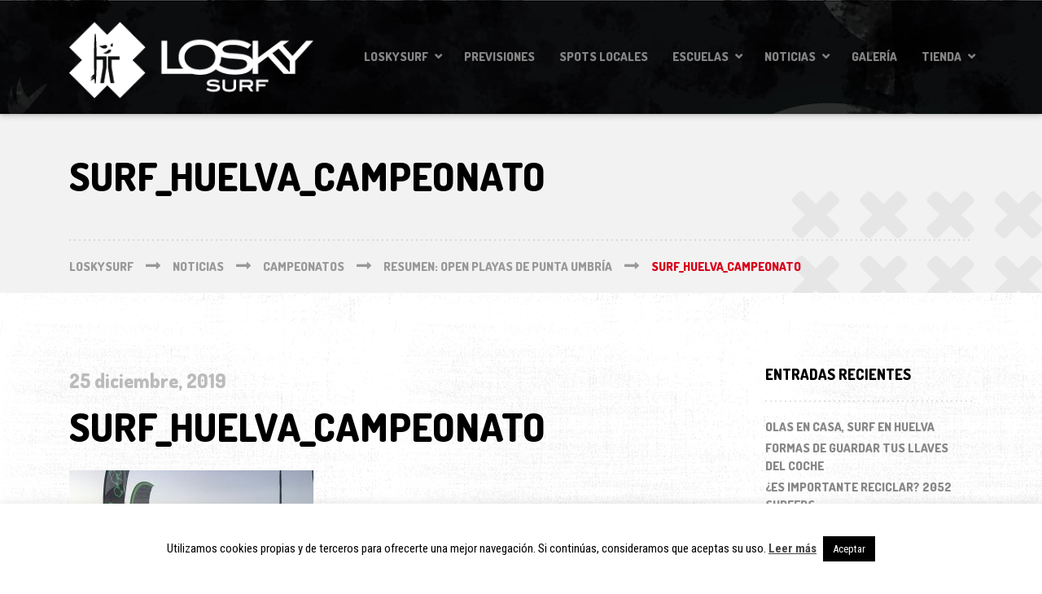

--- FILE ---
content_type: text/html; charset=UTF-8
request_url: https://loskysurf.com/resumen-open-playas-de-punta-umbria/surf_huelva_campeonato/
body_size: 19098
content:

<!DOCTYPE html>
<html lang="es" class="no-js">
	<head>
		<meta charset="UTF-8" />
		<meta name="viewport" content="width=device-width, initial-scale=1.0" />
		
		<meta name='robots' content='index, follow, max-image-preview:large, max-snippet:-1, max-video-preview:-1' />
	<style>img:is([sizes="auto" i], [sizes^="auto," i]) { contain-intrinsic-size: 3000px 1500px }</style>
	
	<!-- This site is optimized with the Yoast SEO plugin v24.5 - https://yoast.com/wordpress/plugins/seo/ -->
	<title>surf_huelva_campeonato</title>
	<link rel="canonical" href="https://loskysurf.com/resumen-open-playas-de-punta-umbria/surf_huelva_campeonato/" />
	<meta property="og:locale" content="es_ES" />
	<meta property="og:type" content="article" />
	<meta property="og:title" content="surf_huelva_campeonato" />
	<meta property="og:url" content="https://loskysurf.com/resumen-open-playas-de-punta-umbria/surf_huelva_campeonato/" />
	<meta property="og:site_name" content="LoskySurf" />
	<meta property="article:publisher" content="https://www.facebook.com/LoskySurf/" />
	<meta property="og:image" content="https://loskysurf.com/resumen-open-playas-de-punta-umbria/surf_huelva_campeonato" />
	<meta property="og:image:width" content="4013" />
	<meta property="og:image:height" content="2428" />
	<meta property="og:image:type" content="image/jpeg" />
	<meta name="twitter:card" content="summary_large_image" />
	<meta name="twitter:site" content="@LoskySurf" />
	<script type="application/ld+json" class="yoast-schema-graph">{"@context":"https://schema.org","@graph":[{"@type":"WebPage","@id":"https://loskysurf.com/resumen-open-playas-de-punta-umbria/surf_huelva_campeonato/","url":"https://loskysurf.com/resumen-open-playas-de-punta-umbria/surf_huelva_campeonato/","name":"surf_huelva_campeonato","isPartOf":{"@id":"https://loskysurf.com/#website"},"primaryImageOfPage":{"@id":"https://loskysurf.com/resumen-open-playas-de-punta-umbria/surf_huelva_campeonato/#primaryimage"},"image":{"@id":"https://loskysurf.com/resumen-open-playas-de-punta-umbria/surf_huelva_campeonato/#primaryimage"},"thumbnailUrl":"https://loskysurf.com/wp-content/uploads/2019/12/surf_huelva_campeonato.jpg","datePublished":"2019-12-25T19:40:14+00:00","breadcrumb":{"@id":"https://loskysurf.com/resumen-open-playas-de-punta-umbria/surf_huelva_campeonato/#breadcrumb"},"inLanguage":"es","potentialAction":[{"@type":"ReadAction","target":["https://loskysurf.com/resumen-open-playas-de-punta-umbria/surf_huelva_campeonato/"]}]},{"@type":"ImageObject","inLanguage":"es","@id":"https://loskysurf.com/resumen-open-playas-de-punta-umbria/surf_huelva_campeonato/#primaryimage","url":"https://loskysurf.com/wp-content/uploads/2019/12/surf_huelva_campeonato.jpg","contentUrl":"https://loskysurf.com/wp-content/uploads/2019/12/surf_huelva_campeonato.jpg","width":4013,"height":2428},{"@type":"BreadcrumbList","@id":"https://loskysurf.com/resumen-open-playas-de-punta-umbria/surf_huelva_campeonato/#breadcrumb","itemListElement":[{"@type":"ListItem","position":1,"name":"Portada","item":"https://loskysurf.com/"},{"@type":"ListItem","position":2,"name":"RESUMEN: OPEN PLAYAS DE PUNTA UMBRÍA","item":"https://loskysurf.com/resumen-open-playas-de-punta-umbria/"},{"@type":"ListItem","position":3,"name":"surf_huelva_campeonato"}]},{"@type":"WebSite","@id":"https://loskysurf.com/#website","url":"https://loskysurf.com/","name":"LoskySurf","description":"Información de Surf en Huelva y tienda online LoskySurf","publisher":{"@id":"https://loskysurf.com/#organization"},"potentialAction":[{"@type":"SearchAction","target":{"@type":"EntryPoint","urlTemplate":"https://loskysurf.com/?s={search_term_string}"},"query-input":{"@type":"PropertyValueSpecification","valueRequired":true,"valueName":"search_term_string"}}],"inLanguage":"es"},{"@type":"Organization","@id":"https://loskysurf.com/#organization","name":"LoskySurf","url":"https://loskysurf.com/","logo":{"@type":"ImageObject","inLanguage":"es","@id":"https://loskysurf.com/#/schema/logo/image/","url":"https://loskysurf.com/wp-content/uploads/2017/05/cropped-loskysurf_agua-1.png","contentUrl":"https://loskysurf.com/wp-content/uploads/2017/05/cropped-loskysurf_agua-1.png","width":512,"height":512,"caption":"LoskySurf"},"image":{"@id":"https://loskysurf.com/#/schema/logo/image/"},"sameAs":["https://www.facebook.com/LoskySurf/","https://x.com/LoskySurf","https://www.instagram.com/loskysurf/","https://www.youtube.com/channel/UCb75ybWTF1TfNaycGJqtwzg"]}]}</script>
	<!-- / Yoast SEO plugin. -->


<link rel='dns-prefetch' href='//static.addtoany.com' />
<link rel='dns-prefetch' href='//fonts.googleapis.com' />
<link rel='dns-prefetch' href='//www.googletagmanager.com' />
<link rel='dns-prefetch' href='//pagead2.googlesyndication.com' />
<link rel="alternate" type="application/rss+xml" title="LoskySurf &raquo; Feed" href="https://loskysurf.com/feed/" />
<script type="text/javascript">
/* <![CDATA[ */
window._wpemojiSettings = {"baseUrl":"https:\/\/s.w.org\/images\/core\/emoji\/15.0.3\/72x72\/","ext":".png","svgUrl":"https:\/\/s.w.org\/images\/core\/emoji\/15.0.3\/svg\/","svgExt":".svg","source":{"concatemoji":"https:\/\/loskysurf.com\/wp-includes\/js\/wp-emoji-release.min.js?ver=6.7.4"}};
/*! This file is auto-generated */
!function(i,n){var o,s,e;function c(e){try{var t={supportTests:e,timestamp:(new Date).valueOf()};sessionStorage.setItem(o,JSON.stringify(t))}catch(e){}}function p(e,t,n){e.clearRect(0,0,e.canvas.width,e.canvas.height),e.fillText(t,0,0);var t=new Uint32Array(e.getImageData(0,0,e.canvas.width,e.canvas.height).data),r=(e.clearRect(0,0,e.canvas.width,e.canvas.height),e.fillText(n,0,0),new Uint32Array(e.getImageData(0,0,e.canvas.width,e.canvas.height).data));return t.every(function(e,t){return e===r[t]})}function u(e,t,n){switch(t){case"flag":return n(e,"\ud83c\udff3\ufe0f\u200d\u26a7\ufe0f","\ud83c\udff3\ufe0f\u200b\u26a7\ufe0f")?!1:!n(e,"\ud83c\uddfa\ud83c\uddf3","\ud83c\uddfa\u200b\ud83c\uddf3")&&!n(e,"\ud83c\udff4\udb40\udc67\udb40\udc62\udb40\udc65\udb40\udc6e\udb40\udc67\udb40\udc7f","\ud83c\udff4\u200b\udb40\udc67\u200b\udb40\udc62\u200b\udb40\udc65\u200b\udb40\udc6e\u200b\udb40\udc67\u200b\udb40\udc7f");case"emoji":return!n(e,"\ud83d\udc26\u200d\u2b1b","\ud83d\udc26\u200b\u2b1b")}return!1}function f(e,t,n){var r="undefined"!=typeof WorkerGlobalScope&&self instanceof WorkerGlobalScope?new OffscreenCanvas(300,150):i.createElement("canvas"),a=r.getContext("2d",{willReadFrequently:!0}),o=(a.textBaseline="top",a.font="600 32px Arial",{});return e.forEach(function(e){o[e]=t(a,e,n)}),o}function t(e){var t=i.createElement("script");t.src=e,t.defer=!0,i.head.appendChild(t)}"undefined"!=typeof Promise&&(o="wpEmojiSettingsSupports",s=["flag","emoji"],n.supports={everything:!0,everythingExceptFlag:!0},e=new Promise(function(e){i.addEventListener("DOMContentLoaded",e,{once:!0})}),new Promise(function(t){var n=function(){try{var e=JSON.parse(sessionStorage.getItem(o));if("object"==typeof e&&"number"==typeof e.timestamp&&(new Date).valueOf()<e.timestamp+604800&&"object"==typeof e.supportTests)return e.supportTests}catch(e){}return null}();if(!n){if("undefined"!=typeof Worker&&"undefined"!=typeof OffscreenCanvas&&"undefined"!=typeof URL&&URL.createObjectURL&&"undefined"!=typeof Blob)try{var e="postMessage("+f.toString()+"("+[JSON.stringify(s),u.toString(),p.toString()].join(",")+"));",r=new Blob([e],{type:"text/javascript"}),a=new Worker(URL.createObjectURL(r),{name:"wpTestEmojiSupports"});return void(a.onmessage=function(e){c(n=e.data),a.terminate(),t(n)})}catch(e){}c(n=f(s,u,p))}t(n)}).then(function(e){for(var t in e)n.supports[t]=e[t],n.supports.everything=n.supports.everything&&n.supports[t],"flag"!==t&&(n.supports.everythingExceptFlag=n.supports.everythingExceptFlag&&n.supports[t]);n.supports.everythingExceptFlag=n.supports.everythingExceptFlag&&!n.supports.flag,n.DOMReady=!1,n.readyCallback=function(){n.DOMReady=!0}}).then(function(){return e}).then(function(){var e;n.supports.everything||(n.readyCallback(),(e=n.source||{}).concatemoji?t(e.concatemoji):e.wpemoji&&e.twemoji&&(t(e.twemoji),t(e.wpemoji)))}))}((window,document),window._wpemojiSettings);
/* ]]> */
</script>
<link rel='stylesheet' id='sbi_styles-css' href='https://loskysurf.com/wp-content/plugins/instagram-feed/css/sbi-styles.min.css?ver=6.7.1' type='text/css' media='all' />
<style id='wp-emoji-styles-inline-css' type='text/css'>

	img.wp-smiley, img.emoji {
		display: inline !important;
		border: none !important;
		box-shadow: none !important;
		height: 1em !important;
		width: 1em !important;
		margin: 0 0.07em !important;
		vertical-align: -0.1em !important;
		background: none !important;
		padding: 0 !important;
	}
</style>
<link rel='stylesheet' id='wp-block-library-css' href='https://loskysurf.com/wp-includes/css/dist/block-library/style.min.css?ver=6.7.4' type='text/css' media='all' />
<style id='classic-theme-styles-inline-css' type='text/css'>
/*! This file is auto-generated */
.wp-block-button__link{color:#fff;background-color:#32373c;border-radius:9999px;box-shadow:none;text-decoration:none;padding:calc(.667em + 2px) calc(1.333em + 2px);font-size:1.125em}.wp-block-file__button{background:#32373c;color:#fff;text-decoration:none}
</style>
<style id='global-styles-inline-css' type='text/css'>
:root{--wp--preset--aspect-ratio--square: 1;--wp--preset--aspect-ratio--4-3: 4/3;--wp--preset--aspect-ratio--3-4: 3/4;--wp--preset--aspect-ratio--3-2: 3/2;--wp--preset--aspect-ratio--2-3: 2/3;--wp--preset--aspect-ratio--16-9: 16/9;--wp--preset--aspect-ratio--9-16: 9/16;--wp--preset--color--black: #000000;--wp--preset--color--cyan-bluish-gray: #abb8c3;--wp--preset--color--white: #ffffff;--wp--preset--color--pale-pink: #f78da7;--wp--preset--color--vivid-red: #cf2e2e;--wp--preset--color--luminous-vivid-orange: #ff6900;--wp--preset--color--luminous-vivid-amber: #fcb900;--wp--preset--color--light-green-cyan: #7bdcb5;--wp--preset--color--vivid-green-cyan: #00d084;--wp--preset--color--pale-cyan-blue: #8ed1fc;--wp--preset--color--vivid-cyan-blue: #0693e3;--wp--preset--color--vivid-purple: #9b51e0;--wp--preset--gradient--vivid-cyan-blue-to-vivid-purple: linear-gradient(135deg,rgba(6,147,227,1) 0%,rgb(155,81,224) 100%);--wp--preset--gradient--light-green-cyan-to-vivid-green-cyan: linear-gradient(135deg,rgb(122,220,180) 0%,rgb(0,208,130) 100%);--wp--preset--gradient--luminous-vivid-amber-to-luminous-vivid-orange: linear-gradient(135deg,rgba(252,185,0,1) 0%,rgba(255,105,0,1) 100%);--wp--preset--gradient--luminous-vivid-orange-to-vivid-red: linear-gradient(135deg,rgba(255,105,0,1) 0%,rgb(207,46,46) 100%);--wp--preset--gradient--very-light-gray-to-cyan-bluish-gray: linear-gradient(135deg,rgb(238,238,238) 0%,rgb(169,184,195) 100%);--wp--preset--gradient--cool-to-warm-spectrum: linear-gradient(135deg,rgb(74,234,220) 0%,rgb(151,120,209) 20%,rgb(207,42,186) 40%,rgb(238,44,130) 60%,rgb(251,105,98) 80%,rgb(254,248,76) 100%);--wp--preset--gradient--blush-light-purple: linear-gradient(135deg,rgb(255,206,236) 0%,rgb(152,150,240) 100%);--wp--preset--gradient--blush-bordeaux: linear-gradient(135deg,rgb(254,205,165) 0%,rgb(254,45,45) 50%,rgb(107,0,62) 100%);--wp--preset--gradient--luminous-dusk: linear-gradient(135deg,rgb(255,203,112) 0%,rgb(199,81,192) 50%,rgb(65,88,208) 100%);--wp--preset--gradient--pale-ocean: linear-gradient(135deg,rgb(255,245,203) 0%,rgb(182,227,212) 50%,rgb(51,167,181) 100%);--wp--preset--gradient--electric-grass: linear-gradient(135deg,rgb(202,248,128) 0%,rgb(113,206,126) 100%);--wp--preset--gradient--midnight: linear-gradient(135deg,rgb(2,3,129) 0%,rgb(40,116,252) 100%);--wp--preset--font-size--small: 13px;--wp--preset--font-size--medium: 20px;--wp--preset--font-size--large: 36px;--wp--preset--font-size--x-large: 42px;--wp--preset--spacing--20: 0.44rem;--wp--preset--spacing--30: 0.67rem;--wp--preset--spacing--40: 1rem;--wp--preset--spacing--50: 1.5rem;--wp--preset--spacing--60: 2.25rem;--wp--preset--spacing--70: 3.38rem;--wp--preset--spacing--80: 5.06rem;--wp--preset--shadow--natural: 6px 6px 9px rgba(0, 0, 0, 0.2);--wp--preset--shadow--deep: 12px 12px 50px rgba(0, 0, 0, 0.4);--wp--preset--shadow--sharp: 6px 6px 0px rgba(0, 0, 0, 0.2);--wp--preset--shadow--outlined: 6px 6px 0px -3px rgba(255, 255, 255, 1), 6px 6px rgba(0, 0, 0, 1);--wp--preset--shadow--crisp: 6px 6px 0px rgba(0, 0, 0, 1);}:where(.is-layout-flex){gap: 0.5em;}:where(.is-layout-grid){gap: 0.5em;}body .is-layout-flex{display: flex;}.is-layout-flex{flex-wrap: wrap;align-items: center;}.is-layout-flex > :is(*, div){margin: 0;}body .is-layout-grid{display: grid;}.is-layout-grid > :is(*, div){margin: 0;}:where(.wp-block-columns.is-layout-flex){gap: 2em;}:where(.wp-block-columns.is-layout-grid){gap: 2em;}:where(.wp-block-post-template.is-layout-flex){gap: 1.25em;}:where(.wp-block-post-template.is-layout-grid){gap: 1.25em;}.has-black-color{color: var(--wp--preset--color--black) !important;}.has-cyan-bluish-gray-color{color: var(--wp--preset--color--cyan-bluish-gray) !important;}.has-white-color{color: var(--wp--preset--color--white) !important;}.has-pale-pink-color{color: var(--wp--preset--color--pale-pink) !important;}.has-vivid-red-color{color: var(--wp--preset--color--vivid-red) !important;}.has-luminous-vivid-orange-color{color: var(--wp--preset--color--luminous-vivid-orange) !important;}.has-luminous-vivid-amber-color{color: var(--wp--preset--color--luminous-vivid-amber) !important;}.has-light-green-cyan-color{color: var(--wp--preset--color--light-green-cyan) !important;}.has-vivid-green-cyan-color{color: var(--wp--preset--color--vivid-green-cyan) !important;}.has-pale-cyan-blue-color{color: var(--wp--preset--color--pale-cyan-blue) !important;}.has-vivid-cyan-blue-color{color: var(--wp--preset--color--vivid-cyan-blue) !important;}.has-vivid-purple-color{color: var(--wp--preset--color--vivid-purple) !important;}.has-black-background-color{background-color: var(--wp--preset--color--black) !important;}.has-cyan-bluish-gray-background-color{background-color: var(--wp--preset--color--cyan-bluish-gray) !important;}.has-white-background-color{background-color: var(--wp--preset--color--white) !important;}.has-pale-pink-background-color{background-color: var(--wp--preset--color--pale-pink) !important;}.has-vivid-red-background-color{background-color: var(--wp--preset--color--vivid-red) !important;}.has-luminous-vivid-orange-background-color{background-color: var(--wp--preset--color--luminous-vivid-orange) !important;}.has-luminous-vivid-amber-background-color{background-color: var(--wp--preset--color--luminous-vivid-amber) !important;}.has-light-green-cyan-background-color{background-color: var(--wp--preset--color--light-green-cyan) !important;}.has-vivid-green-cyan-background-color{background-color: var(--wp--preset--color--vivid-green-cyan) !important;}.has-pale-cyan-blue-background-color{background-color: var(--wp--preset--color--pale-cyan-blue) !important;}.has-vivid-cyan-blue-background-color{background-color: var(--wp--preset--color--vivid-cyan-blue) !important;}.has-vivid-purple-background-color{background-color: var(--wp--preset--color--vivid-purple) !important;}.has-black-border-color{border-color: var(--wp--preset--color--black) !important;}.has-cyan-bluish-gray-border-color{border-color: var(--wp--preset--color--cyan-bluish-gray) !important;}.has-white-border-color{border-color: var(--wp--preset--color--white) !important;}.has-pale-pink-border-color{border-color: var(--wp--preset--color--pale-pink) !important;}.has-vivid-red-border-color{border-color: var(--wp--preset--color--vivid-red) !important;}.has-luminous-vivid-orange-border-color{border-color: var(--wp--preset--color--luminous-vivid-orange) !important;}.has-luminous-vivid-amber-border-color{border-color: var(--wp--preset--color--luminous-vivid-amber) !important;}.has-light-green-cyan-border-color{border-color: var(--wp--preset--color--light-green-cyan) !important;}.has-vivid-green-cyan-border-color{border-color: var(--wp--preset--color--vivid-green-cyan) !important;}.has-pale-cyan-blue-border-color{border-color: var(--wp--preset--color--pale-cyan-blue) !important;}.has-vivid-cyan-blue-border-color{border-color: var(--wp--preset--color--vivid-cyan-blue) !important;}.has-vivid-purple-border-color{border-color: var(--wp--preset--color--vivid-purple) !important;}.has-vivid-cyan-blue-to-vivid-purple-gradient-background{background: var(--wp--preset--gradient--vivid-cyan-blue-to-vivid-purple) !important;}.has-light-green-cyan-to-vivid-green-cyan-gradient-background{background: var(--wp--preset--gradient--light-green-cyan-to-vivid-green-cyan) !important;}.has-luminous-vivid-amber-to-luminous-vivid-orange-gradient-background{background: var(--wp--preset--gradient--luminous-vivid-amber-to-luminous-vivid-orange) !important;}.has-luminous-vivid-orange-to-vivid-red-gradient-background{background: var(--wp--preset--gradient--luminous-vivid-orange-to-vivid-red) !important;}.has-very-light-gray-to-cyan-bluish-gray-gradient-background{background: var(--wp--preset--gradient--very-light-gray-to-cyan-bluish-gray) !important;}.has-cool-to-warm-spectrum-gradient-background{background: var(--wp--preset--gradient--cool-to-warm-spectrum) !important;}.has-blush-light-purple-gradient-background{background: var(--wp--preset--gradient--blush-light-purple) !important;}.has-blush-bordeaux-gradient-background{background: var(--wp--preset--gradient--blush-bordeaux) !important;}.has-luminous-dusk-gradient-background{background: var(--wp--preset--gradient--luminous-dusk) !important;}.has-pale-ocean-gradient-background{background: var(--wp--preset--gradient--pale-ocean) !important;}.has-electric-grass-gradient-background{background: var(--wp--preset--gradient--electric-grass) !important;}.has-midnight-gradient-background{background: var(--wp--preset--gradient--midnight) !important;}.has-small-font-size{font-size: var(--wp--preset--font-size--small) !important;}.has-medium-font-size{font-size: var(--wp--preset--font-size--medium) !important;}.has-large-font-size{font-size: var(--wp--preset--font-size--large) !important;}.has-x-large-font-size{font-size: var(--wp--preset--font-size--x-large) !important;}
:where(.wp-block-post-template.is-layout-flex){gap: 1.25em;}:where(.wp-block-post-template.is-layout-grid){gap: 1.25em;}
:where(.wp-block-columns.is-layout-flex){gap: 2em;}:where(.wp-block-columns.is-layout-grid){gap: 2em;}
:root :where(.wp-block-pullquote){font-size: 1.5em;line-height: 1.6;}
</style>
<link rel='stylesheet' id='contact-form-7-css' href='https://loskysurf.com/wp-content/plugins/contact-form-7/includes/css/styles.css?ver=6.0.4' type='text/css' media='all' />
<link rel='stylesheet' id='cookie-law-info-css' href='https://loskysurf.com/wp-content/plugins/cookie-law-info/legacy/public/css/cookie-law-info-public.css?ver=3.2.8' type='text/css' media='all' />
<link rel='stylesheet' id='cookie-law-info-gdpr-css' href='https://loskysurf.com/wp-content/plugins/cookie-law-info/legacy/public/css/cookie-law-info-gdpr.css?ver=3.2.8' type='text/css' media='all' />
<link rel='stylesheet' id='grab-gts-custom-catalog-css-css' href='https://loskysurf.com/wp-content/plugins/gts-woocommerce-catalog/assets/css/catalog-style.css?ver=6.7.4' type='text/css' media='all' />
<link rel='stylesheet' id='woocommerce-layout-css' href='https://loskysurf.com/wp-content/plugins/woocommerce/assets/css/woocommerce-layout.css?ver=9.8.6' type='text/css' media='all' />
<link rel='stylesheet' id='woocommerce-smallscreen-css' href='https://loskysurf.com/wp-content/plugins/woocommerce/assets/css/woocommerce-smallscreen.css?ver=9.8.6' type='text/css' media='only screen and (max-width: 768px)' />
<link rel='stylesheet' id='woocommerce-general-css' href='https://loskysurf.com/wp-content/plugins/woocommerce/assets/css/woocommerce.css?ver=9.8.6' type='text/css' media='all' />
<style id='woocommerce-inline-inline-css' type='text/css'>
.woocommerce form .form-row .required { visibility: visible; }
</style>
<link rel='stylesheet' id='cff-css' href='https://loskysurf.com/wp-content/plugins/custom-facebook-feed/assets/css/cff-style.min.css?ver=4.2.6' type='text/css' media='all' />
<link rel='stylesheet' id='sb-font-awesome-css' href='https://loskysurf.com/wp-content/plugins/custom-facebook-feed/assets/css/font-awesome.min.css?ver=4.7.0' type='text/css' media='all' />
<link rel='stylesheet' id='mc4wp-form-themes-css' href='https://loskysurf.com/wp-content/plugins/mailchimp-for-wp/assets/css/form-themes.css?ver=4.10.1' type='text/css' media='all' />
<link rel='stylesheet' id='brands-styles-css' href='https://loskysurf.com/wp-content/plugins/woocommerce/assets/css/brands.css?ver=9.8.6' type='text/css' media='all' />
<link rel='stylesheet' id='shaka-main-css' href='https://loskysurf.com/wp-content/themes/shaka-pt/style.css?ver=2.0.1' type='text/css' media='all' />
<link rel='stylesheet' id='shaka-woocommerce-css' href='https://loskysurf.com/wp-content/themes/shaka-pt/woocommerce.css?ver=2.0.1' type='text/css' media='all' />
<style id='shaka-woocommerce-inline-css' type='text/css'>
/* WP Customizer start */
.top { background-color: #050505; }
.top, .top-navigation a, .top .widget_nav_menu .menu a, .top .social-icons__link, .top .icon-box__title, .top .icon-box { color: #000000; }
.header__container { background-color: #050505; }
.header__left-widgets .widget, .header__right-widgets .widget, .header .social-icons__link, .header__left-widgets .widget_search .search-field, .header__right-widgets .widget_search .search-field, .header__left-widgets .widget_search .search-submit, .header__right-widgets .widget_search .search-submit { background-color: #050505; }
.header__left-widgets .widget_search .search-field, .header__right-widgets .widget_search .search-field { border-color: #050505; }
.header__left-widgets .widget, .header__right-widgets .widget, .header .social-icons__link + .social-icons__link { border-color: #191919; }
.header__left-widgets .widget, .header__right-widgets .widget, .header .icon-box, .header .icon-box__title, .header a.icon-box:focus .fa, .header a.icon-box:hover .fa, .header .social-icons__link:focus, .header .social-icons__link:hover { color: #f4f4f4; }
.header__left-widgets .widget_search .search-field::-webkit-input-placeholder, .header__right-widgets .widget_search .search-field::-webkit-input-placeholder { color: #f4f4f4; }
.header__left-widgets .widget_search .search-field::-moz-placeholder, .header__right-widgets .widget_search .search-field::-moz-placeholder { color: #f4f4f4; }
.header__left-widgets .widget_search .search-field:-ms-input-placeholder, .header__right-widgets .widget_search .search-field:-ms-input-placeholder { color: #f4f4f4; }
.header__left-widgets .widget_search .search-field::placeholder, .header__right-widgets .widget_search .search-field::placeholder { color: #f4f4f4; }
@media (max-width: 991px) { .main-navigation { background-color: #f2f2f2; } }
@media (max-width: 991px) { .main-navigation, .main-navigation a { border-color: #d0d0d0; } }
@media (max-width: 991px) { .main-navigation a { color: #3b3331; } }
@media (max-width: 991px) { .main-navigation .menu-item:focus > a, .main-navigation .menu-item:hover > a { color: #000000; } }
@media (max-width: 991px) { .main-navigation .sub-menu .menu-item > a { color: #999999; } }
@media (max-width: 991px) { .main-navigation .sub-menu .menu-item:hover > a, .main-navigation .sub-menu .menu-item:focus > a { color: #333333; } }
@media (min-width: 992px) { .main-navigation a, .main-navigation > .menu-item-has-children > a::after { color: #848484; } }
@media (min-width: 992px) { .main-navigation > .menu-item:focus > a, .main-navigation > .menu-item:hover > a, .main-navigation > .current-menu-item > a, .main-navigation .menu-item:focus > a::after, .main-navigation .menu-item:hover > a::after, .main-navigation > .current-menu-ancestor > a, .main-navigation > .current-menu-ancestor.menu-item-has-children > a::after, .main-navigation > .current-menu-item.menu-item-has-children > a::after { color: #d80019; } }
@media (min-width: 992px) { .main-navigation .sub-menu a { background-color: #d80019; } }
@media (min-width: 992px) { .main-navigation .sub-menu .menu-item > a:hover { background-color: #bf0016; } }
@media (min-width: 992px) { .main-navigation .sub-menu a, .main-navigation .sub-menu .sub-menu a { border-color: #bf0016; } }
@media (min-width: 992px) { .main-navigation .sub-menu .menu-item-has-children::after { color: #bf0016; } }
@media (min-width: 992px) { .main-navigation .sub-menu .menu-item a, .main-navigation .sub-menu .menu-item > a:hover { color: #ffffff; } }
.page-header { background-color: #f2f2f2; }
.page-header__title { color: #000000; }
.page-header__subtitle { color: #888888; }
.breadcrumbs a, .breadcrumbs a::after { color: #999999; }
.breadcrumbs a:focus, .breadcrumbs a:hover { color: #d80019; }
.breadcrumbs .current-item { color: #d80019; }
.content-area, .content-area .icon-box { color: #888888; }
h1, h2, h3, h4, h5, h6, hentry__title, .hentry__title a, .latest-news--block .latest-news__title a, .latest-news--more-news, .page-box__title a, .sidebar__headings, body.woocommerce-page ul.products li.product h3, .woocommerce ul.products li.product h3, body.woocommerce-page .entry-summary .entry-title { color: #000000; }
.btn-primary-outline, .contact-profile__social-icon, .person-profile__social-icon, .content-area a.icon-box:focus .fa, .content-area a.icon-box:hover .fa, .content-area .widget_nav_menu .menu a:focus, .content-area .widget_nav_menu .menu a:hover, .sidebar .widget_nav_menu .menu a:focus, .sidebar .widget_nav_menu .menu a:hover, .top .social-icons__link:focus, .top .social-icons__link:hover, .top .widget_nav_menu .menu a:focus, .top .widget_nav_menu .menu a:hover, .content-area .widget_nav_menu .menu a::after, .sidebar .widget_nav_menu .menu a::after, .time-table .week-day.today, .accordion .more-link:focus, .accordion .more-link:hover, .accordion__panel .panel-title a:hover, .testimonial__author, .testimonial__carousel, .testimonial__carousel:focus, .special-offer__price, body.woocommerce-page .widget_product_categories .product-categories a:focus, body.woocommerce-page .widget_product_categories .product-categories a:hover, body.woocommerce-page .widget_product_categories .product-categories a::after, body.woocommerce-page ul.products li.product .price, .woocommerce ul.products li.product .price, body.woocommerce-page ul.products li.product a:hover img, .woocommerce ul.products li.product a:hover img, body.woocommerce-page ul.products li.product a, .woocommerce ul.products li.product a, body.woocommerce-page div.product p.price, .accordion__panel .panel-title a, body.woocommerce-page nav.woocommerce-pagination ul li .prev, body.woocommerce-page nav.woocommerce-pagination ul li .next, .widget_archive a:hover, .widget_pages a:hover, .widget_categories a:hover, .widget_meta a:hover, .widget_recent_comments a:hover, .widget_recent_entries a:hover, .widget_rss a:hover, .pw-instagram .loader { color: #d80019; }
.person-profile__social-icon:focus, .person-profile__social-icon:hover, .contact-profile__social-icon:focus, .contact-profile__social-icon:hover, .testimonial__carousel:hover, html body.woocommerce-page nav.woocommerce-pagination ul li .next:focus, html body.woocommerce-page nav.woocommerce-pagination ul li .next:hover, html body.woocommerce-page nav.woocommerce-pagination ul li .prev:focus, html body.woocommerce-page nav.woocommerce-pagination ul li .prev:hover { color: #bf0016; }
.btn-primary-outline:hover, .btn-primary-outline:focus, .btn-primary-outline.focus, btn-primary-outline:active, .btn-primary-outline.active, .open > .btn-primary-outline.dropdown-toggle, .btn-primary, .featured-product__price, .shaka-table thead th, .person-profile__label, .pricing-list__badge, .content-area .widget_nav_menu .menu li.current-menu-item > a, .sidebar .widget_nav_menu .menu li.current-menu-item > a, .portfolio-grid__card-price, .latest-news--featured .latest-news__date, .latest-news--block .latest-news__date, .testimonial__container::before, .testimonial__container::after, .widget_calendar caption, .masonry .hentry__date, .contact-profile__label, .special-offer__label, .pagination .prev, .pagination .next, .post-password-form input, body.woocommerce-page .widget_price_filter .ui-slider .ui-slider-handle, body.woocommerce-page .widget_price_filter .ui-slider .ui-slider-range, body.woocommerce-page .widget_product_categories .product-categories li.current-cat > a, body.woocommerce-page a.button:hover, body.woocommerce-page input.button:hover, body.woocommerce-page input.button.alt:hover, body.woocommerce-page button.button:hover, body.woocommerce-page #review_form #respond input#submit, body.woocommerce-page div.product form.cart .button.single_add_to_cart_button, body.woocommerce-page div.product form.cart .button.single_add_to_cart_button:focus, body.woocommerce-page div.product form.cart .button.single_add_to_cart_button:hover, body.woocommerce-page .woocommerce-error a.button, body.woocommerce-page .woocommerce-info a.button, body.woocommerce-page .woocommerce-message a.button, .woocommerce button.button.alt:disabled, .woocommerce button.button.alt:disabled:hover, .woocommerce button.button.alt:disabled[disabled], .woocommerce button.button.alt:disabled[disabled]:hover, .woocommerce-cart .wc-proceed-to-checkout a.checkout-button, body.woocommerce-page #payment #place_order, body.woocommerce-page a.add_to_cart_button:hover, .woocommerce a.add_to_cart_button:hover { background-color: #d80019; }
.btn-primary:focus, .btn-primary:hover, body.woocommerce-page #review_form #respond input#submit:hover, .woocommerce-cart .wc-proceed-to-checkout a.checkout-button:hover, body.woocommerce-page #payment #place_order:hover, body.woocommerce-page .woocommerce-error a.button:hover, body.woocommerce-page .woocommerce-info a.button:hover, body.woocommerce-page .woocommerce-message a.button:hover, .pagination .prev:focus, .pagination .prev:hover, .pagination .next:focus, .pagination .next:hover, body.woocommerce-page #review_form #respond input#submit:hover, .woocommerce-cart .wc-proceed-to-checkout a.checkout-button:hover { background-color: #bf0016; }
.btn-primary:active:hover, .btn-primary:active:focus, .btn-primary:active.focus, .btn-primary.active.focus, .btn-primary.active:focus, .btn-primary.active:hover { background-color: #960011; }
body.woocommerce-page nav.woocommerce-pagination ul li .prev, body.woocommerce-page nav.woocommerce-pagination ul li .next { background: #d80019; }
body.woocommerce-page nav.woocommerce-pagination ul li .prev:hover, body.woocommerce-page nav.woocommerce-pagination ul li .next:hover { background: #bf0016; }
.btn-primary-outline, .btn-primary-outline:hover, .btn-primary-outline:focus, .btn-primary-outline.focus, btn-primary-outline:active, .btn-primary-outline.active, .open > .btn-primary-outline.dropdown-toggle, .btn-primary, .pagination .prev, .pagination .next, .post-password-form input, body.woocommerce-page nav.woocommerce-pagination ul li .prev, body.woocommerce-page nav.woocommerce-pagination ul li .next { border-color: #d80019; }
.btn-primary:focus, .btn-primary:hover, .pagination .prev:focus, .pagination .prev:hover, .pagination .next:focus, .pagination .next:hover, body.woocommerce-page nav.woocommerce-pagination ul li .prev:hover, body.woocommerce-page nav.woocommerce-pagination ul li .next:hover { border-color: #bf0016; }
.btn-primary:active:hover, .btn-primary:active:focus, .btn-primary:active.focus, .btn-primary.active.focus, .btn-primary.active:focus, .btn-primary.active:hover { border-color: #960011; }
a { color: #d80019; }
a:focus, a:hover { color: #bf0016; }
.btn-dark { background-color: #000000; }
.btn-dark:focus, .btn-dark:hover { background-color: #000000; }
.btn-light { background-color: #ffffff; }
.btn-light:focus, .btn-light:hover { background-color: #f2f2f2; }
body .boxed-container { background-color: #ffffff; }
.footer-top { background-color: #000000; }
.footer-top__heading { color: #ffffff; }
.footer-top { color: #a5a2a1; }
.footer-top a, .footer-top .widget_nav_menu .menu a { color: #888888; }
.footer { background-color: #000000; }
.footer-bottom { color: #a5a2a1; }
.footer-bottom a { color: #a5a2a1; }
/* WP Customizer end */
@media (min-width: 992px) { .header__logo img { margin-top: 0px; } }
.header__container { background-image: url(https://loskysurf.com/wp-content/uploads/2017/10/fondolosky3.jpg); background-repeat: no-repeat; background-position: top center; background-attachment: scroll; }

body .boxed-container { background-image: url(https://loskysurf.com/wp-content/themes/shaka-pt/assets/images/shaka-background.png); background-repeat: repeat; background-position: top left; background-attachment: scroll; }

</style>
<link rel='stylesheet' id='shaka-google-fonts-css' href='//fonts.googleapis.com/css?family=Roboto+Condensed%3A400%2C700%7CDosis%3A300%2C800&#038;subset=latin' type='text/css' media='all' />
<link rel='stylesheet' id='addtoany-css' href='https://loskysurf.com/wp-content/plugins/add-to-any/addtoany.min.css?ver=1.16' type='text/css' media='all' />
<link rel='stylesheet' id='wp-featherlight-css' href='https://loskysurf.com/wp-content/plugins/wp-featherlight/css/wp-featherlight.min.css?ver=1.3.4' type='text/css' media='all' />
<script type="text/javascript" id="addtoany-core-js-before">
/* <![CDATA[ */
window.a2a_config=window.a2a_config||{};a2a_config.callbacks=[];a2a_config.overlays=[];a2a_config.templates={};a2a_localize = {
	Share: "Compartir",
	Save: "Guardar",
	Subscribe: "Suscribir",
	Email: "Correo electrónico",
	Bookmark: "Marcador",
	ShowAll: "Mostrar todo",
	ShowLess: "Mostrar menos",
	FindServices: "Encontrar servicio(s)",
	FindAnyServiceToAddTo: "Encuentra al instante cualquier servicio para añadir a",
	PoweredBy: "Funciona con",
	ShareViaEmail: "Compartir por correo electrónico",
	SubscribeViaEmail: "Suscribirse a través de correo electrónico",
	BookmarkInYourBrowser: "Añadir a marcadores de tu navegador",
	BookmarkInstructions: "Presiona «Ctrl+D» o «\u2318+D» para añadir esta página a marcadores",
	AddToYourFavorites: "Añadir a tus favoritos",
	SendFromWebOrProgram: "Enviar desde cualquier dirección o programa de correo electrónico ",
	EmailProgram: "Programa de correo electrónico",
	More: "Más&#8230;",
	ThanksForSharing: "¡Gracias por compartir!",
	ThanksForFollowing: "¡Gracias por seguirnos!"
};
/* ]]> */
</script>
<script type="text/javascript" defer src="https://static.addtoany.com/menu/page.js" id="addtoany-core-js"></script>
<script type="text/javascript" src="https://loskysurf.com/wp-includes/js/jquery/jquery.min.js?ver=3.7.1" id="jquery-core-js"></script>
<script type="text/javascript" src="https://loskysurf.com/wp-includes/js/jquery/jquery-migrate.min.js?ver=3.4.1" id="jquery-migrate-js"></script>
<script type="text/javascript" defer src="https://loskysurf.com/wp-content/plugins/add-to-any/addtoany.min.js?ver=1.1" id="addtoany-jquery-js"></script>
<script type="text/javascript" src="https://loskysurf.com/wp-content/plugins/advanced-advertising-system/js/carouFredSel-6.2.1/jquery.carouFredSel-6.2.1-packed.js?ver=6.7.4" id="caroufredsel-js"></script>
<script type="text/javascript" id="aas_frontend-js-extra">
/* <![CDATA[ */
var ajax = {"url":"https:\/\/loskysurf.com\/wp-admin\/admin-ajax.php"};
/* ]]> */
</script>
<script type="text/javascript" src="https://loskysurf.com/wp-content/plugins/advanced-advertising-system/js/frontend.js?ver=6.7.4" id="aas_frontend-js"></script>
<script type="text/javascript" id="cookie-law-info-js-extra">
/* <![CDATA[ */
var Cli_Data = {"nn_cookie_ids":[],"cookielist":[],"non_necessary_cookies":[],"ccpaEnabled":"","ccpaRegionBased":"","ccpaBarEnabled":"","strictlyEnabled":["necessary","obligatoire"],"ccpaType":"gdpr","js_blocking":"","custom_integration":"","triggerDomRefresh":"","secure_cookies":""};
var cli_cookiebar_settings = {"animate_speed_hide":"500","animate_speed_show":"500","background":"#fff","border":"#444","border_on":"","button_1_button_colour":"#000","button_1_button_hover":"#000000","button_1_link_colour":"#fff","button_1_as_button":"1","button_1_new_win":"","button_2_button_colour":"#333","button_2_button_hover":"#292929","button_2_link_colour":"#444","button_2_as_button":"","button_2_hidebar":"","button_3_button_colour":"#000","button_3_button_hover":"#000000","button_3_link_colour":"#fff","button_3_as_button":"1","button_3_new_win":"","button_4_button_colour":"#000","button_4_button_hover":"#000000","button_4_link_colour":"#62a329","button_4_as_button":"","button_7_button_colour":"#61a229","button_7_button_hover":"#4e8221","button_7_link_colour":"#fff","button_7_as_button":"1","button_7_new_win":"","font_family":"inherit","header_fix":"","notify_animate_hide":"1","notify_animate_show":"","notify_div_id":"#cookie-law-info-bar","notify_position_horizontal":"right","notify_position_vertical":"bottom","scroll_close":"1","scroll_close_reload":"","accept_close_reload":"","reject_close_reload":"","showagain_tab":"","showagain_background":"#fff","showagain_border":"#000","showagain_div_id":"#cookie-law-info-again","showagain_x_position":"100px","text":"#000","show_once_yn":"","show_once":"10000","logging_on":"","as_popup":"","popup_overlay":"1","bar_heading_text":"","cookie_bar_as":"banner","popup_showagain_position":"bottom-right","widget_position":"left"};
var log_object = {"ajax_url":"https:\/\/loskysurf.com\/wp-admin\/admin-ajax.php"};
/* ]]> */
</script>
<script type="text/javascript" src="https://loskysurf.com/wp-content/plugins/cookie-law-info/legacy/public/js/cookie-law-info-public.js?ver=3.2.8" id="cookie-law-info-js"></script>
<script type="text/javascript" src="https://loskysurf.com/wp-content/plugins/woocommerce/assets/js/jquery-blockui/jquery.blockUI.min.js?ver=2.7.0-wc.9.8.6" id="jquery-blockui-js" defer="defer" data-wp-strategy="defer"></script>
<script type="text/javascript" id="wc-add-to-cart-js-extra">
/* <![CDATA[ */
var wc_add_to_cart_params = {"ajax_url":"\/wp-admin\/admin-ajax.php","wc_ajax_url":"\/?wc-ajax=%%endpoint%%","i18n_view_cart":"Ver carrito","cart_url":"https:\/\/loskysurf.com\/tienda\/carrito\/","is_cart":"","cart_redirect_after_add":"no"};
/* ]]> */
</script>
<script type="text/javascript" src="https://loskysurf.com/wp-content/plugins/woocommerce/assets/js/frontend/add-to-cart.min.js?ver=9.8.6" id="wc-add-to-cart-js" defer="defer" data-wp-strategy="defer"></script>
<script type="text/javascript" src="https://loskysurf.com/wp-content/plugins/woocommerce/assets/js/js-cookie/js.cookie.min.js?ver=2.1.4-wc.9.8.6" id="js-cookie-js" defer="defer" data-wp-strategy="defer"></script>
<script type="text/javascript" id="woocommerce-js-extra">
/* <![CDATA[ */
var woocommerce_params = {"ajax_url":"\/wp-admin\/admin-ajax.php","wc_ajax_url":"\/?wc-ajax=%%endpoint%%","i18n_password_show":"Mostrar contrase\u00f1a","i18n_password_hide":"Ocultar contrase\u00f1a"};
/* ]]> */
</script>
<script type="text/javascript" src="https://loskysurf.com/wp-content/plugins/woocommerce/assets/js/frontend/woocommerce.min.js?ver=9.8.6" id="woocommerce-js" defer="defer" data-wp-strategy="defer"></script>
<script type="text/javascript" src="https://loskysurf.com/wp-content/themes/shaka-pt/assets/js/modernizr.custom.20160801.js" id="modernizr-js"></script>
<script type="text/javascript" src="https://loskysurf.com/wp-content/themes/shaka-pt/bower_components/picturefill/dist/picturefill.min.js?ver=2.2.1" id="picturefill-js"></script>
<link rel="https://api.w.org/" href="https://loskysurf.com/wp-json/" /><link rel="alternate" title="JSON" type="application/json" href="https://loskysurf.com/wp-json/wp/v2/media/4927" /><link rel="EditURI" type="application/rsd+xml" title="RSD" href="https://loskysurf.com/xmlrpc.php?rsd" />
<meta name="generator" content="WordPress 6.7.4" />
<meta name="generator" content="WooCommerce 9.8.6" />
<link rel='shortlink' href='https://loskysurf.com/?p=4927' />
<link rel="alternate" title="oEmbed (JSON)" type="application/json+oembed" href="https://loskysurf.com/wp-json/oembed/1.0/embed?url=https%3A%2F%2Floskysurf.com%2Fresumen-open-playas-de-punta-umbria%2Fsurf_huelva_campeonato%2F" />
<link rel="alternate" title="oEmbed (XML)" type="text/xml+oembed" href="https://loskysurf.com/wp-json/oembed/1.0/embed?url=https%3A%2F%2Floskysurf.com%2Fresumen-open-playas-de-punta-umbria%2Fsurf_huelva_campeonato%2F&#038;format=xml" />
<meta name="generator" content="Site Kit by Google 1.147.0" />	
	<style type="text/css">
		
				
				
		/*Button Hide Conditions*/
					</style>
	
		<script>
			document.documentElement.className = document.documentElement.className.replace('no-js', 'js');
		</script>
				<style>
			.no-js img.lazyload {
				display: none;
			}

			figure.wp-block-image img.lazyloading {
				min-width: 150px;
			}

						.lazyload, .lazyloading {
				opacity: 0;
			}

			.lazyloaded {
				opacity: 1;
				transition: opacity 400ms;
				transition-delay: 0ms;
			}

					</style>
			<noscript><style>.woocommerce-product-gallery{ opacity: 1 !important; }</style></noscript>
	
<!-- Metaetiquetas de Google AdSense añadidas por Site Kit -->
<meta name="google-adsense-platform-account" content="ca-host-pub-2644536267352236">
<meta name="google-adsense-platform-domain" content="sitekit.withgoogle.com">
<!-- Acabar con las metaetiquetas de Google AdSense añadidas por Site Kit -->

<!-- Global Site Tag (gtag.js) - Google Analytics -->
<script async src="https://www.googletagmanager.com/gtag/js?id=UA-107048246-1"></script>
<script>
  window.dataLayer = window.dataLayer || [];
  function gtag(){dataLayer.push(arguments)};
  gtag('js', new Date());

  gtag('config', 'UA-107048246-1');
</script>
<script data-ad-client="ca-pub-4942076440213692" async src="https://pagead2.googlesyndication.com/pagead/js/adsbygoogle.js"></script>

<!-- Fragmento de código de Google Adsense añadido por Site Kit -->
<script type="text/javascript" async="async" src="https://pagead2.googlesyndication.com/pagead/js/adsbygoogle.js?client=ca-pub-4942076440213692&amp;host=ca-host-pub-2644536267352236" crossorigin="anonymous"></script>

<!-- Final del fragmento de código de Google Adsense añadido por Site Kit -->
<link rel="icon" href="https://loskysurf.com/wp-content/uploads/2017/05/cropped-loskysurf_agua-1-32x32.png" sizes="32x32" />
<link rel="icon" href="https://loskysurf.com/wp-content/uploads/2017/05/cropped-loskysurf_agua-1-192x192.png" sizes="192x192" />
<link rel="apple-touch-icon" href="https://loskysurf.com/wp-content/uploads/2017/05/cropped-loskysurf_agua-1-180x180.png" />
<meta name="msapplication-TileImage" content="https://loskysurf.com/wp-content/uploads/2017/05/cropped-loskysurf_agua-1-270x270.png" />
		<style type="text/css" id="wp-custom-css">
			/*
Puedes añadir tu propio CSS aquí.

Haz clic en el icono de ayuda de arriba para averiguar más.
*/
b,strong{
color:#232323;
}

@media (min-width: 801px) and (max-width: 2880px) {
.pt-slick-carousel__content-title {
    margin-bottom: 1.11111rem;
    color: #FFFFFF;
}

.pt-slick-carousel__content-description {
    color: #FFFFFF;
}

}
@media (min-width: 801px) and (max-width: 1200px) {
.pt-slick-carousel__content-title {
    margin-bottom: 1.11111rem;
    color: #FFFFFF;
}

.pt-slick-carousel__content-description {
    color: #FFFFFF;
}
}

@media only screen and (max-width: 800px) {
.pt-slick-carousel__content-title {
    margin-bottom: 1.11111rem;
    color: #1D1F1E;
}

.pt-slick-carousel__content-description {
    color: #1D1F1E;
}
 
}

@media only screen and (max-width: 640px) {
.pt-slick-carousel__content-title {
    margin-bottom: 1.11111rem;
    color: #1D1F1E;
}

.pt-slick-carousel__content-description {
    color: #1D1F1E;
}
}

@media (max-width: 320px) {
 .pt-slick-carousel__content-title {
    margin-bottom: 1.11111rem;
    color: #1D1F1E;
}

.pt-slick-carousel__content-description {
    color: #1D1F1E;
}   
}
/*
.hentry .meta__item--author {
    float: left;
    font-size: 1rem;
    text-transform: uppercase;
    padding-top: 0.11111rem;
    margin-right: 0.55556rem;
    color: #bbbbbb;
    display: none;
}
*/
.my-wp-video1 .wp-video {
    text-align: center;
    margin-left: auto;
    margin-right: auto;
}


.embed-container {
    position: relative;
    padding-bottom: 81.8%;
    height: 0;
    overflow: hidden;
}
.embed-container iframe {
    position: absolute;
    top:0;
    left: 0;
    width: 100%;
    height: 100%;
}
		</style>
			</head>

	<body data-rsssl=1 class="attachment attachment-template-default single single-attachment postid-4927 attachmentid-4927 attachment-jpeg theme-shaka-pt woocommerce-no-js wp-featherlight-captions shaka-pt">
		<div class="boxed-container">

	<header class="site-header">

	
		<div class="header__container">
			<div class="container">
				<div class="header">
					<!-- Logo and site name -->
					<div class="header__logo">
						<a href="https://loskysurf.com/">
															<img src="https://loskysurf.com/wp-content/uploads/2017/10/LOGO-CABECERA-BLANCO.png" alt="LoskySurf" srcset="https://loskysurf.com/wp-content/uploads/2017/10/LOGO-CABECERA-BLANCO.png, https://loskysurf.com/wp-content/uploads/2017/10/Recurso-161.png 2x" class="img-fluid"  width="319" height="100" loading="lazy" />
													</a>
					</div>
					<!-- Toggle button for Main Navigation on mobile -->
					<button class="btn  btn-primary  header__navbar-toggler  d-lg-none js-sticky-mobile-option" type="button" data-toggle="collapse" data-target="#shaka-main-navigation"><i class="fa  fa-bars  hamburger"></i> <span>MENÚ</span></button>
					<!-- Main Navigation -->
					<nav class="header__navigation  collapse  d-lg-block navbar-expand-md  js-sticky-desktop-option" id="shaka-main-navigation" aria-label="Menú principal">
						<ul id="menu-main-menu" class="main-navigation  js-main-nav  js-dropdown" role="menubar"><li id="menu-item-44" class="menu-item menu-item-type-post_type menu-item-object-page menu-item-home menu-item-has-children menu-item-44" aria-haspopup="true" aria-expanded="false" tabindex="0"><a href="https://loskysurf.com/">LoskySurf</a>
<ul class="sub-menu">
	<li id="menu-item-2052" class="menu-item menu-item-type-custom menu-item-object-custom menu-item-home menu-item-2052"><a href="https://loskysurf.com/#bio">Bio</a></li>
	<li id="menu-item-1685" class="menu-item menu-item-type-custom menu-item-object-custom menu-item-has-children menu-item-1685" aria-haspopup="true" aria-expanded="false" tabindex="0"><a href="https://loskysurf.com/cultura">Cultura</a>
	<ul class="sub-menu">
		<li id="menu-item-2168" class="menu-item menu-item-type-custom menu-item-object-custom menu-item-2168"><a href="https://loskysurf.com/cultura/#historia">Historia</a></li>
		<li id="menu-item-2169" class="menu-item menu-item-type-custom menu-item-object-custom menu-item-2169"><a href="https://loskysurf.com/cultura/#diccionario">Diccionario</a></li>
		<li id="menu-item-2170" class="menu-item menu-item-type-custom menu-item-object-custom menu-item-2170"><a href="https://loskysurf.com/cultura/#musica">Música</a></li>
		<li id="menu-item-2171" class="menu-item menu-item-type-custom menu-item-object-custom menu-item-2171"><a href="https://loskysurf.com/cultura/#libros">Libros</a></li>
	</ul>
</li>
	<li id="menu-item-1690" class="menu-item menu-item-type-post_type menu-item-object-page menu-item-1690"><a href="https://loskysurf.com/equipo/">Equipo</a></li>
</ul>
</li>
<li id="menu-item-46" class="menu-item menu-item-type-post_type menu-item-object-page menu-item-46"><a href="https://loskysurf.com/previsiones/">Previsiones</a></li>
<li id="menu-item-2254" class="menu-item menu-item-type-custom menu-item-object-custom menu-item-2254"><a href="https://loskysurf.com/previsiones/#locales">Spots Locales</a></li>
<li id="menu-item-2058" class="menu-item menu-item-type-post_type menu-item-object-page menu-item-has-children menu-item-2058" aria-haspopup="true" aria-expanded="false" tabindex="0"><a href="https://loskysurf.com/escuelas/">Escuelas</a>
<ul class="sub-menu">
	<li id="menu-item-2910" class="menu-item menu-item-type-post_type menu-item-object-page menu-item-2910"><a href="https://loskysurf.com/escuelas/">Escuelas</a></li>
	<li id="menu-item-2797" class="menu-item menu-item-type-custom menu-item-object-custom menu-item-2797"><a href="https://loskysurf.com/jumpfit">Training</a></li>
</ul>
</li>
<li id="menu-item-16" class="menu-item menu-item-type-post_type menu-item-object-page current_page_parent menu-item-has-children menu-item-16" aria-haspopup="true" aria-expanded="false" tabindex="0"><a href="https://loskysurf.com/noticias/">Noticias</a>
<ul class="sub-menu">
	<li id="menu-item-2415" class="menu-item menu-item-type-custom menu-item-object-custom menu-item-2415"><a href="https://loskysurf.com/category/entrevistas">Entrevistas</a></li>
</ul>
</li>
<li id="menu-item-45" class="menu-item menu-item-type-post_type menu-item-object-page menu-item-45"><a href="https://loskysurf.com/galeria/">Galería</a></li>
<li id="menu-item-859" class="menu-item menu-item-type-post_type menu-item-object-page menu-item-has-children menu-item-859" aria-haspopup="true" aria-expanded="false" tabindex="0"><a href="https://loskysurf.com/tienda/">Tienda</a>
<ul class="sub-menu">
	<li id="menu-item-2473" class="menu-item menu-item-type-post_type menu-item-object-page menu-item-2473"><a href="https://loskysurf.com/tienda/mi-cuenta/">Mi Cuenta</a></li>
	<li id="menu-item-2474" class="menu-item menu-item-type-post_type menu-item-object-page menu-item-2474"><a href="https://loskysurf.com/tienda/carrito/">Carrito</a></li>
	<li id="menu-item-2475" class="menu-item menu-item-type-post_type menu-item-object-page menu-item-2475"><a href="https://loskysurf.com/tienda/checkout/">Checkout</a></li>
</ul>
</li>
</ul>											</nav>
					<!-- Header left widget area -->
										<!-- Header right widget area -->
									</div>
			</div>
		</div>

	</header>

	<div class="page-header  page-header--no-widgets">
		<div class="container">
			<div class="page-header__text">
				
				<h1 class="page-header__title">surf_huelva_campeonato</h1>
							</div>

				<div class="breadcrumbs">
		<!-- Breadcrumb NavXT 7.4.1 -->
<span property="itemListElement" typeof="ListItem"><a property="item" typeof="WebPage" title="Ir a LoskySurf." href="https://loskysurf.com" class="home" ><span property="name">LoskySurf</span></a><meta property="position" content="1"></span><span property="itemListElement" typeof="ListItem"><a property="item" typeof="WebPage" title="Ir a Noticias." href="https://loskysurf.com/noticias/" class="post-root post post-post" ><span property="name">Noticias</span></a><meta property="position" content="2"></span><span property="itemListElement" typeof="ListItem"><a property="item" typeof="WebPage" title="Go to the Campeonatos Categoría archives." href="https://loskysurf.com/category/campeonatos/" class="taxonomy category" ><span property="name">Campeonatos</span></a><meta property="position" content="3"></span><span property="itemListElement" typeof="ListItem"><a property="item" typeof="WebPage" title="Ir a RESUMEN: OPEN PLAYAS DE PUNTA UMBRÍA." href="https://loskysurf.com/resumen-open-playas-de-punta-umbria/" class="post post-post" ><span property="name">RESUMEN: OPEN PLAYAS DE PUNTA UMBRÍA</span></a><meta property="position" content="4"></span><span property="itemListElement" typeof="ListItem"><span property="name" class="post post-attachment current-item">surf_huelva_campeonato</span><meta property="url" content="https://loskysurf.com/resumen-open-playas-de-punta-umbria/surf_huelva_campeonato/"><meta property="position" content="5"></span>	</div>

		</div>
	</div>

	<div id="primary" class="content-area  container">
		<div class="row">
			<main id="main" class="site-main  col-12  col-lg-9" role="main">

				
					
<article id="post-4927" class="post-4927 attachment type-attachment status-inherit hentry clearfix">
	
	<div class="hentry__content  entry-content">
		<!-- Date -->
		<a href="https://loskysurf.com/resumen-open-playas-de-punta-umbria/surf_huelva_campeonato/"><time class="hentry__date" datetime="2019-12-25T20:40:14+01:00">25 diciembre, 2019</time></a>
		<!-- Title -->
		<h1 class="hentry__title">surf_huelva_campeonato</h1>
		<p class="attachment"><a href='https://loskysurf.com/wp-content/uploads/2019/12/surf_huelva_campeonato.jpg'><img fetchpriority="high" decoding="async" width="300" height="182" src="https://loskysurf.com/wp-content/uploads/2019/12/surf_huelva_campeonato-300x182.jpg" class="attachment-medium size-medium" alt="" srcset="https://loskysurf.com/wp-content/uploads/2019/12/surf_huelva_campeonato-300x182.jpg 300w, https://loskysurf.com/wp-content/uploads/2019/12/surf_huelva_campeonato-768x465.jpg 768w, https://loskysurf.com/wp-content/uploads/2019/12/surf_huelva_campeonato-1024x620.jpg 1024w, https://loskysurf.com/wp-content/uploads/2019/12/surf_huelva_campeonato-540x327.jpg 540w, https://loskysurf.com/wp-content/uploads/2019/12/surf_huelva_campeonato-600x363.jpg 600w" sizes="(max-width: 300px) 100vw, 300px" /></a></p>

		<!-- Multi Page in One Post -->
		
		<div class="hentry__meta  meta  clearfix">
			<!-- Author -->
			<span class="meta__item  meta__item--author"><i class="fa  fa-user"></i> De Álvaro Fernández</span>
			<!-- Categories -->
						<!-- Tags -->
						<!-- Comments -->
					</div><!-- .hentry__meta -->
	</div><!-- .entry-content -->
</article><!-- #post-## -->

					
				
			</main><!-- #main -->

				<div class="col-12  col-lg-3">
		<div class="sidebar" role="complementary">
			
		<div class="widget  widget_recent_entries">
		<h4 class="sidebar__headings">Entradas recientes</h4>
		<ul>
											<li>
					<a href="https://loskysurf.com/olas-en-casa-surf-en-huelva/">OLAS EN CASA, SURF EN HUELVA</a>
									</li>
											<li>
					<a href="https://loskysurf.com/formas-de-guardar-tus-llaves-del-coche/">FORMAS DE GUARDAR TUS LLAVES DEL COCHE</a>
									</li>
											<li>
					<a href="https://loskysurf.com/es-importante-reciclar-2052-surfers/">¿ES IMPORTANTE RECICLAR? 2052 SURFERS</a>
									</li>
											<li>
					<a href="https://loskysurf.com/realmente-conoces-tu-tablas-de-surf/">¿ REALMENTE CONOCES TU TABLAS DE SURF ?</a>
									</li>
											<li>
					<a href="https://loskysurf.com/entrevista-ana-cerpa/">ENTREVISTA ANA CERPA</a>
									</li>
					</ul>

		</div><div class="widget  "><h4 class="sidebar__headings">Facebook</h4>
	<div class="iframe-like-box">
		<iframe src="//www.facebook.com/plugins/likebox.php?href=https%3A%2F%2Fwww.facebook.com%2FLoskySurf&amp;width=340&amp;height=500&amp;hide_cover=0&amp;show_facepile=0&amp;show_posts=1&amp;small_header=0" frameborder="0" loading="lazy"></iframe>
	</div>

	<style type="text/css">
		.iframe-like-box > iframe { min-height: 500px; width: 340px; }
	</style>

</div>		</div>
	</div>

		</div>
	</div><!-- #primary -->


	<footer class="footer">
		<!-- Footer Top -->
				<div class="footer-top">
			<div class="container">
				<div class="row">
					<div class="col-12  col-lg-3"><div class="widget  widget_text">			<div class="textwidget"><p><img decoding="async" src="https://loskysurf.com/wp-content/uploads/2017/07/logo-footer.png" loading="lazy" /></p>
<p>El objetivo principal de LoskySurf es dar a conocer a una gran desconocida del surf; Huelva y sus increíbles playas. Desde <strong>Matalascañas a Isla Canela, pasando por Mazagón, Punta Umbria, el Espigón, el Rompido, El Portil, la Antilla y Punta del Moral</strong>. Con spots para todo el año y gustos.</p>
<p>Huelva Surf, KiteSurf, Paddle Surf y Body Board.</p>
</div>
		</div></div><div class="col-12  col-lg-3"><div class="widget  "><h6 class="footer-top__heading">Facebook</h6>
	<div class="iframe-like-box">
		<iframe src="//www.facebook.com/plugins/likebox.php?href=https%3A%2F%2Fwww.facebook.com%2FLoskySurf&amp;width=260&amp;height=300&amp;hide_cover=0&amp;show_facepile=0&amp;show_posts=1&amp;small_header=0" frameborder="0" loading="lazy"></iframe>
	</div>

	<style type="text/css">
		.iframe-like-box > iframe { min-height: 300px; width: 260px; }
	</style>

</div></div><div class="col-12  col-lg-3"><div class="widget  widget_nav_menu"><h6 class="footer-top__heading">Tienda</h6><div class="menu-shop-container"><ul id="menu-shop" class="menu"><li id="menu-item-1374" class="menu-item menu-item-type-post_type menu-item-object-page menu-item-1374"><a href="https://loskysurf.com/tienda/">Tienda</a></li>
<li id="menu-item-1375" class="menu-item menu-item-type-post_type menu-item-object-page menu-item-1375"><a href="https://loskysurf.com/tienda/mi-cuenta/">Mi Cuenta</a></li>
<li id="menu-item-1377" class="menu-item menu-item-type-post_type menu-item-object-page menu-item-1377"><a href="https://loskysurf.com/tienda/carrito/">Carrito</a></li>
</ul></div></div></div><div class="col-12  col-lg-3"><div class="widget  widget_text"><h6 class="footer-top__heading">CONTACTO</h6>			<div class="textwidget"><p style="margin-bottom: 7px;"><span class="icon-container"><span class="fa  fa-map-marker fa-2x" style="color:;"></span></span> Huelva</p>
<p style="margin-bottom: 7px;"><span class="icon-container"><span class="fa  fa-phone fa-2x" style="color:;"></span></span> <a href="tel:689 341 192">689 341 192</a></p>
<p><span class="icon-container"><span class="fa  fa-envelope-o fa-2x" style="color:;"></span></span> <a href="mailto:info@loskysurf.com">info@loskysurf.com</a></p>
</div>
		</div></div>				</div>
			</div>
		</div>
				<!-- Footer Bottom -->
		<div class="footer-bottom">
			<div class="container">
				<div class="row">
					<div class="col-12  col-lg-4">
						<div class="footer-bottom__left">
							<a href="https://loskysurf.com">LoskySurf</a> - Huelva. <a href="https://loskysurf.com/aviso-legal">Aviso Legal</a>						</div>
					</div>
					<div class="col-12  col-lg-4">
						<div class="footer-bottom__center">
							<a class="icon-container" href="https://www.facebook.com/LoskySurf/" target="_self"><span class="fa  fa-facebook" style="color:"></span></a> <a class="icon-container" href="https://www.youtube.com/channel/UCb75ybWTF1TfNaycGJqtwzg" target="_self"><span class="fa  fa-youtube" style="color:"></span></a> <a class="icon-container" href="https://twitter.com/LoskySurf" target="_self"><span class="fa  fa-twitter" style="color:"></span></a> <a class="icon-container" href="https://www.instagram.com/loskysurf/" target="_self"><span class="fa  fa-instagram" style="color:"></span></a>						</div>
					</div>
					<div class="col-12  col-lg-4">
						<div class="footer-bottom__right">
							Copyright © 2017 LoskySurf. All rights reserved.						</div>
					</div>
				</div>
			</div>
		</div>
	</footer>
	</div><!-- end of .boxed-container -->

	<!--googleoff: all--><div id="cookie-law-info-bar" data-nosnippet="true"><span><br>Utilizamos cookies propias y de terceros para ofrecerte una mejor navegación. Si continúas, consideramos que aceptas su uso. <a href="https://loskysurf.com/aviso-legal/" id="CONSTANT_OPEN_URL" class="cli-plugin-main-link" style="display:inline-block">Leer más</a> <a role='button' data-cli_action="accept" id="cookie_action_close_header" class="medium cli-plugin-button cli-plugin-main-button cookie_action_close_header cli_action_button wt-cli-accept-btn" style="display:inline-block">Aceptar</a> <p></span></div><div id="cookie-law-info-again" style="display:none" data-nosnippet="true"><span id="cookie_hdr_showagain">Aviso Legal &amp; Politica de Cookies</span></div><div class="cli-modal" data-nosnippet="true" id="cliSettingsPopup" tabindex="-1" role="dialog" aria-labelledby="cliSettingsPopup" aria-hidden="true">
  <div class="cli-modal-dialog" role="document">
	<div class="cli-modal-content cli-bar-popup">
		  <button type="button" class="cli-modal-close" id="cliModalClose">
			<svg class="" viewBox="0 0 24 24"><path d="M19 6.41l-1.41-1.41-5.59 5.59-5.59-5.59-1.41 1.41 5.59 5.59-5.59 5.59 1.41 1.41 5.59-5.59 5.59 5.59 1.41-1.41-5.59-5.59z"></path><path d="M0 0h24v24h-24z" fill="none"></path></svg>
			<span class="wt-cli-sr-only">Cerrar</span>
		  </button>
		  <div class="cli-modal-body">
			<div class="cli-container-fluid cli-tab-container">
	<div class="cli-row">
		<div class="cli-col-12 cli-align-items-stretch cli-px-0">
			<div class="cli-privacy-overview">
				<h4>Privacy Overview</h4>				<div class="cli-privacy-content">
					<div class="cli-privacy-content-text">This website uses cookies to improve your experience while you navigate through the website. Out of these, the cookies that are categorized as necessary are stored on your browser as they are essential for the working of basic functionalities of the website. We also use third-party cookies that help us analyze and understand how you use this website. These cookies will be stored in your browser only with your consent. You also have the option to opt-out of these cookies. But opting out of some of these cookies may affect your browsing experience.</div>
				</div>
				<a class="cli-privacy-readmore" aria-label="Mostrar más" role="button" data-readmore-text="Mostrar más" data-readless-text="Mostrar menos"></a>			</div>
		</div>
		<div class="cli-col-12 cli-align-items-stretch cli-px-0 cli-tab-section-container">
												<div class="cli-tab-section">
						<div class="cli-tab-header">
							<a role="button" tabindex="0" class="cli-nav-link cli-settings-mobile" data-target="necessary" data-toggle="cli-toggle-tab">
								Necessary							</a>
															<div class="wt-cli-necessary-checkbox">
									<input type="checkbox" class="cli-user-preference-checkbox"  id="wt-cli-checkbox-necessary" data-id="checkbox-necessary" checked="checked"  />
									<label class="form-check-label" for="wt-cli-checkbox-necessary">Necessary</label>
								</div>
								<span class="cli-necessary-caption">Siempre activado</span>
													</div>
						<div class="cli-tab-content">
							<div class="cli-tab-pane cli-fade" data-id="necessary">
								<div class="wt-cli-cookie-description">
									Necessary cookies are absolutely essential for the website to function properly. This category only includes cookies that ensures basic functionalities and security features of the website. These cookies do not store any personal information.								</div>
							</div>
						</div>
					</div>
																	<div class="cli-tab-section">
						<div class="cli-tab-header">
							<a role="button" tabindex="0" class="cli-nav-link cli-settings-mobile" data-target="non-necessary" data-toggle="cli-toggle-tab">
								Non-necessary							</a>
															<div class="cli-switch">
									<input type="checkbox" id="wt-cli-checkbox-non-necessary" class="cli-user-preference-checkbox"  data-id="checkbox-non-necessary" checked='checked' />
									<label for="wt-cli-checkbox-non-necessary" class="cli-slider" data-cli-enable="Activado" data-cli-disable="Desactivado"><span class="wt-cli-sr-only">Non-necessary</span></label>
								</div>
													</div>
						<div class="cli-tab-content">
							<div class="cli-tab-pane cli-fade" data-id="non-necessary">
								<div class="wt-cli-cookie-description">
									Any cookies that may not be particularly necessary for the website to function and is used specifically to collect user personal data via analytics, ads, other embedded contents are termed as non-necessary cookies. It is mandatory to procure user consent prior to running these cookies on your website.								</div>
							</div>
						</div>
					</div>
										</div>
	</div>
</div>
		  </div>
		  <div class="cli-modal-footer">
			<div class="wt-cli-element cli-container-fluid cli-tab-container">
				<div class="cli-row">
					<div class="cli-col-12 cli-align-items-stretch cli-px-0">
						<div class="cli-tab-footer wt-cli-privacy-overview-actions">
						
															<a id="wt-cli-privacy-save-btn" role="button" tabindex="0" data-cli-action="accept" class="wt-cli-privacy-btn cli_setting_save_button wt-cli-privacy-accept-btn cli-btn">GUARDAR Y ACEPTAR</a>
													</div>
						
					</div>
				</div>
			</div>
		</div>
	</div>
  </div>
</div>
<div class="cli-modal-backdrop cli-fade cli-settings-overlay"></div>
<div class="cli-modal-backdrop cli-fade cli-popupbar-overlay"></div>
<!--googleon: all--><!-- Custom Facebook Feed JS -->
<script type="text/javascript">var cffajaxurl = "https://loskysurf.com/wp-admin/admin-ajax.php";
var cfflinkhashtags = "true";
</script>
<!-- Instagram Feed JS -->
<script type="text/javascript">
var sbiajaxurl = "https://loskysurf.com/wp-admin/admin-ajax.php";
</script>
	<script type='text/javascript'>
		(function () {
			var c = document.body.className;
			c = c.replace(/woocommerce-no-js/, 'woocommerce-js');
			document.body.className = c;
		})();
	</script>
	<link rel='stylesheet' id='wc-blocks-style-css' href='https://loskysurf.com/wp-content/plugins/woocommerce/assets/client/blocks/wc-blocks.css?ver=wc-9.8.6' type='text/css' media='all' />
<script type="text/javascript" src="https://loskysurf.com/wp-includes/js/dist/hooks.min.js?ver=4d63a3d491d11ffd8ac6" id="wp-hooks-js"></script>
<script type="text/javascript" src="https://loskysurf.com/wp-includes/js/dist/i18n.min.js?ver=5e580eb46a90c2b997e6" id="wp-i18n-js"></script>
<script type="text/javascript" id="wp-i18n-js-after">
/* <![CDATA[ */
wp.i18n.setLocaleData( { 'text direction\u0004ltr': [ 'ltr' ] } );
/* ]]> */
</script>
<script type="text/javascript" src="https://loskysurf.com/wp-content/plugins/contact-form-7/includes/swv/js/index.js?ver=6.0.4" id="swv-js"></script>
<script type="text/javascript" id="contact-form-7-js-translations">
/* <![CDATA[ */
( function( domain, translations ) {
	var localeData = translations.locale_data[ domain ] || translations.locale_data.messages;
	localeData[""].domain = domain;
	wp.i18n.setLocaleData( localeData, domain );
} )( "contact-form-7", {"translation-revision-date":"2025-02-18 08:30:17+0000","generator":"GlotPress\/4.0.1","domain":"messages","locale_data":{"messages":{"":{"domain":"messages","plural-forms":"nplurals=2; plural=n != 1;","lang":"es"},"This contact form is placed in the wrong place.":["Este formulario de contacto est\u00e1 situado en el lugar incorrecto."],"Error:":["Error:"]}},"comment":{"reference":"includes\/js\/index.js"}} );
/* ]]> */
</script>
<script type="text/javascript" id="contact-form-7-js-before">
/* <![CDATA[ */
var wpcf7 = {
    "api": {
        "root": "https:\/\/loskysurf.com\/wp-json\/",
        "namespace": "contact-form-7\/v1"
    },
    "cached": 1
};
/* ]]> */
</script>
<script type="text/javascript" src="https://loskysurf.com/wp-content/plugins/contact-form-7/includes/js/index.js?ver=6.0.4" id="contact-form-7-js"></script>
<script type="text/javascript" src="https://loskysurf.com/wp-content/plugins/custom-facebook-feed/assets/js/cff-scripts.min.js?ver=4.2.6" id="cffscripts-js"></script>
<script type="text/javascript" src="https://loskysurf.com/wp-includes/js/underscore.min.js?ver=1.13.7" id="underscore-js"></script>
<script type="text/javascript" id="shaka-main-js-extra">
/* <![CDATA[ */
var ShakaVars = {"pathToTheme":"https:\/\/loskysurf.com\/wp-content\/themes\/shaka-pt","ajax_url":"https:\/\/loskysurf.com\/wp-admin\/admin-ajax.php","ajax_nonce":"8970637507"};
/* ]]> */
</script>
<script type="text/javascript" src="https://loskysurf.com/wp-content/themes/shaka-pt/assets/js/main.min.js?ver=2.0.1" id="shaka-main-js"></script>
<script type="text/javascript" src="https://loskysurf.com/wp-content/themes/shaka-pt/vendor/proteusthemes/wai-aria-walker-nav-menu/wai-aria.js" id="shaka-wp-wai-aria-js"></script>
<script type="text/javascript" src="https://loskysurf.com/wp-content/plugins/woocommerce/assets/js/sourcebuster/sourcebuster.min.js?ver=9.8.6" id="sourcebuster-js-js"></script>
<script type="text/javascript" id="wc-order-attribution-js-extra">
/* <![CDATA[ */
var wc_order_attribution = {"params":{"lifetime":1.0e-5,"session":30,"base64":false,"ajaxurl":"https:\/\/loskysurf.com\/wp-admin\/admin-ajax.php","prefix":"wc_order_attribution_","allowTracking":true},"fields":{"source_type":"current.typ","referrer":"current_add.rf","utm_campaign":"current.cmp","utm_source":"current.src","utm_medium":"current.mdm","utm_content":"current.cnt","utm_id":"current.id","utm_term":"current.trm","utm_source_platform":"current.plt","utm_creative_format":"current.fmt","utm_marketing_tactic":"current.tct","session_entry":"current_add.ep","session_start_time":"current_add.fd","session_pages":"session.pgs","session_count":"udata.vst","user_agent":"udata.uag"}};
/* ]]> */
</script>
<script type="text/javascript" src="https://loskysurf.com/wp-content/plugins/woocommerce/assets/js/frontend/order-attribution.min.js?ver=9.8.6" id="wc-order-attribution-js"></script>
<script type="text/javascript" src="https://www.google.com/recaptcha/api.js?render=6Ld1qagUAAAAAIt-vQzqZ_l9jE8dfQk2ZJWwLoO9&amp;ver=3.0" id="google-recaptcha-js"></script>
<script type="text/javascript" src="https://loskysurf.com/wp-includes/js/dist/vendor/wp-polyfill.min.js?ver=3.15.0" id="wp-polyfill-js"></script>
<script type="text/javascript" id="wpcf7-recaptcha-js-before">
/* <![CDATA[ */
var wpcf7_recaptcha = {
    "sitekey": "6Ld1qagUAAAAAIt-vQzqZ_l9jE8dfQk2ZJWwLoO9",
    "actions": {
        "homepage": "homepage",
        "contactform": "contactform"
    }
};
/* ]]> */
</script>
<script type="text/javascript" src="https://loskysurf.com/wp-content/plugins/contact-form-7/modules/recaptcha/index.js?ver=6.0.4" id="wpcf7-recaptcha-js"></script>
<script type="text/javascript" src="https://loskysurf.com/wp-content/plugins/wp-featherlight/js/wpFeatherlight.pkgd.min.js?ver=1.3.4" id="wp-featherlight-js"></script>
	</body>
</html>


--- FILE ---
content_type: text/html; charset=utf-8
request_url: https://www.google.com/recaptcha/api2/anchor?ar=1&k=6Ld1qagUAAAAAIt-vQzqZ_l9jE8dfQk2ZJWwLoO9&co=aHR0cHM6Ly9sb3NreXN1cmYuY29tOjQ0Mw..&hl=en&v=N67nZn4AqZkNcbeMu4prBgzg&size=invisible&anchor-ms=20000&execute-ms=30000&cb=jup41pnl4p6n
body_size: 48810
content:
<!DOCTYPE HTML><html dir="ltr" lang="en"><head><meta http-equiv="Content-Type" content="text/html; charset=UTF-8">
<meta http-equiv="X-UA-Compatible" content="IE=edge">
<title>reCAPTCHA</title>
<style type="text/css">
/* cyrillic-ext */
@font-face {
  font-family: 'Roboto';
  font-style: normal;
  font-weight: 400;
  font-stretch: 100%;
  src: url(//fonts.gstatic.com/s/roboto/v48/KFO7CnqEu92Fr1ME7kSn66aGLdTylUAMa3GUBHMdazTgWw.woff2) format('woff2');
  unicode-range: U+0460-052F, U+1C80-1C8A, U+20B4, U+2DE0-2DFF, U+A640-A69F, U+FE2E-FE2F;
}
/* cyrillic */
@font-face {
  font-family: 'Roboto';
  font-style: normal;
  font-weight: 400;
  font-stretch: 100%;
  src: url(//fonts.gstatic.com/s/roboto/v48/KFO7CnqEu92Fr1ME7kSn66aGLdTylUAMa3iUBHMdazTgWw.woff2) format('woff2');
  unicode-range: U+0301, U+0400-045F, U+0490-0491, U+04B0-04B1, U+2116;
}
/* greek-ext */
@font-face {
  font-family: 'Roboto';
  font-style: normal;
  font-weight: 400;
  font-stretch: 100%;
  src: url(//fonts.gstatic.com/s/roboto/v48/KFO7CnqEu92Fr1ME7kSn66aGLdTylUAMa3CUBHMdazTgWw.woff2) format('woff2');
  unicode-range: U+1F00-1FFF;
}
/* greek */
@font-face {
  font-family: 'Roboto';
  font-style: normal;
  font-weight: 400;
  font-stretch: 100%;
  src: url(//fonts.gstatic.com/s/roboto/v48/KFO7CnqEu92Fr1ME7kSn66aGLdTylUAMa3-UBHMdazTgWw.woff2) format('woff2');
  unicode-range: U+0370-0377, U+037A-037F, U+0384-038A, U+038C, U+038E-03A1, U+03A3-03FF;
}
/* math */
@font-face {
  font-family: 'Roboto';
  font-style: normal;
  font-weight: 400;
  font-stretch: 100%;
  src: url(//fonts.gstatic.com/s/roboto/v48/KFO7CnqEu92Fr1ME7kSn66aGLdTylUAMawCUBHMdazTgWw.woff2) format('woff2');
  unicode-range: U+0302-0303, U+0305, U+0307-0308, U+0310, U+0312, U+0315, U+031A, U+0326-0327, U+032C, U+032F-0330, U+0332-0333, U+0338, U+033A, U+0346, U+034D, U+0391-03A1, U+03A3-03A9, U+03B1-03C9, U+03D1, U+03D5-03D6, U+03F0-03F1, U+03F4-03F5, U+2016-2017, U+2034-2038, U+203C, U+2040, U+2043, U+2047, U+2050, U+2057, U+205F, U+2070-2071, U+2074-208E, U+2090-209C, U+20D0-20DC, U+20E1, U+20E5-20EF, U+2100-2112, U+2114-2115, U+2117-2121, U+2123-214F, U+2190, U+2192, U+2194-21AE, U+21B0-21E5, U+21F1-21F2, U+21F4-2211, U+2213-2214, U+2216-22FF, U+2308-230B, U+2310, U+2319, U+231C-2321, U+2336-237A, U+237C, U+2395, U+239B-23B7, U+23D0, U+23DC-23E1, U+2474-2475, U+25AF, U+25B3, U+25B7, U+25BD, U+25C1, U+25CA, U+25CC, U+25FB, U+266D-266F, U+27C0-27FF, U+2900-2AFF, U+2B0E-2B11, U+2B30-2B4C, U+2BFE, U+3030, U+FF5B, U+FF5D, U+1D400-1D7FF, U+1EE00-1EEFF;
}
/* symbols */
@font-face {
  font-family: 'Roboto';
  font-style: normal;
  font-weight: 400;
  font-stretch: 100%;
  src: url(//fonts.gstatic.com/s/roboto/v48/KFO7CnqEu92Fr1ME7kSn66aGLdTylUAMaxKUBHMdazTgWw.woff2) format('woff2');
  unicode-range: U+0001-000C, U+000E-001F, U+007F-009F, U+20DD-20E0, U+20E2-20E4, U+2150-218F, U+2190, U+2192, U+2194-2199, U+21AF, U+21E6-21F0, U+21F3, U+2218-2219, U+2299, U+22C4-22C6, U+2300-243F, U+2440-244A, U+2460-24FF, U+25A0-27BF, U+2800-28FF, U+2921-2922, U+2981, U+29BF, U+29EB, U+2B00-2BFF, U+4DC0-4DFF, U+FFF9-FFFB, U+10140-1018E, U+10190-1019C, U+101A0, U+101D0-101FD, U+102E0-102FB, U+10E60-10E7E, U+1D2C0-1D2D3, U+1D2E0-1D37F, U+1F000-1F0FF, U+1F100-1F1AD, U+1F1E6-1F1FF, U+1F30D-1F30F, U+1F315, U+1F31C, U+1F31E, U+1F320-1F32C, U+1F336, U+1F378, U+1F37D, U+1F382, U+1F393-1F39F, U+1F3A7-1F3A8, U+1F3AC-1F3AF, U+1F3C2, U+1F3C4-1F3C6, U+1F3CA-1F3CE, U+1F3D4-1F3E0, U+1F3ED, U+1F3F1-1F3F3, U+1F3F5-1F3F7, U+1F408, U+1F415, U+1F41F, U+1F426, U+1F43F, U+1F441-1F442, U+1F444, U+1F446-1F449, U+1F44C-1F44E, U+1F453, U+1F46A, U+1F47D, U+1F4A3, U+1F4B0, U+1F4B3, U+1F4B9, U+1F4BB, U+1F4BF, U+1F4C8-1F4CB, U+1F4D6, U+1F4DA, U+1F4DF, U+1F4E3-1F4E6, U+1F4EA-1F4ED, U+1F4F7, U+1F4F9-1F4FB, U+1F4FD-1F4FE, U+1F503, U+1F507-1F50B, U+1F50D, U+1F512-1F513, U+1F53E-1F54A, U+1F54F-1F5FA, U+1F610, U+1F650-1F67F, U+1F687, U+1F68D, U+1F691, U+1F694, U+1F698, U+1F6AD, U+1F6B2, U+1F6B9-1F6BA, U+1F6BC, U+1F6C6-1F6CF, U+1F6D3-1F6D7, U+1F6E0-1F6EA, U+1F6F0-1F6F3, U+1F6F7-1F6FC, U+1F700-1F7FF, U+1F800-1F80B, U+1F810-1F847, U+1F850-1F859, U+1F860-1F887, U+1F890-1F8AD, U+1F8B0-1F8BB, U+1F8C0-1F8C1, U+1F900-1F90B, U+1F93B, U+1F946, U+1F984, U+1F996, U+1F9E9, U+1FA00-1FA6F, U+1FA70-1FA7C, U+1FA80-1FA89, U+1FA8F-1FAC6, U+1FACE-1FADC, U+1FADF-1FAE9, U+1FAF0-1FAF8, U+1FB00-1FBFF;
}
/* vietnamese */
@font-face {
  font-family: 'Roboto';
  font-style: normal;
  font-weight: 400;
  font-stretch: 100%;
  src: url(//fonts.gstatic.com/s/roboto/v48/KFO7CnqEu92Fr1ME7kSn66aGLdTylUAMa3OUBHMdazTgWw.woff2) format('woff2');
  unicode-range: U+0102-0103, U+0110-0111, U+0128-0129, U+0168-0169, U+01A0-01A1, U+01AF-01B0, U+0300-0301, U+0303-0304, U+0308-0309, U+0323, U+0329, U+1EA0-1EF9, U+20AB;
}
/* latin-ext */
@font-face {
  font-family: 'Roboto';
  font-style: normal;
  font-weight: 400;
  font-stretch: 100%;
  src: url(//fonts.gstatic.com/s/roboto/v48/KFO7CnqEu92Fr1ME7kSn66aGLdTylUAMa3KUBHMdazTgWw.woff2) format('woff2');
  unicode-range: U+0100-02BA, U+02BD-02C5, U+02C7-02CC, U+02CE-02D7, U+02DD-02FF, U+0304, U+0308, U+0329, U+1D00-1DBF, U+1E00-1E9F, U+1EF2-1EFF, U+2020, U+20A0-20AB, U+20AD-20C0, U+2113, U+2C60-2C7F, U+A720-A7FF;
}
/* latin */
@font-face {
  font-family: 'Roboto';
  font-style: normal;
  font-weight: 400;
  font-stretch: 100%;
  src: url(//fonts.gstatic.com/s/roboto/v48/KFO7CnqEu92Fr1ME7kSn66aGLdTylUAMa3yUBHMdazQ.woff2) format('woff2');
  unicode-range: U+0000-00FF, U+0131, U+0152-0153, U+02BB-02BC, U+02C6, U+02DA, U+02DC, U+0304, U+0308, U+0329, U+2000-206F, U+20AC, U+2122, U+2191, U+2193, U+2212, U+2215, U+FEFF, U+FFFD;
}
/* cyrillic-ext */
@font-face {
  font-family: 'Roboto';
  font-style: normal;
  font-weight: 500;
  font-stretch: 100%;
  src: url(//fonts.gstatic.com/s/roboto/v48/KFO7CnqEu92Fr1ME7kSn66aGLdTylUAMa3GUBHMdazTgWw.woff2) format('woff2');
  unicode-range: U+0460-052F, U+1C80-1C8A, U+20B4, U+2DE0-2DFF, U+A640-A69F, U+FE2E-FE2F;
}
/* cyrillic */
@font-face {
  font-family: 'Roboto';
  font-style: normal;
  font-weight: 500;
  font-stretch: 100%;
  src: url(//fonts.gstatic.com/s/roboto/v48/KFO7CnqEu92Fr1ME7kSn66aGLdTylUAMa3iUBHMdazTgWw.woff2) format('woff2');
  unicode-range: U+0301, U+0400-045F, U+0490-0491, U+04B0-04B1, U+2116;
}
/* greek-ext */
@font-face {
  font-family: 'Roboto';
  font-style: normal;
  font-weight: 500;
  font-stretch: 100%;
  src: url(//fonts.gstatic.com/s/roboto/v48/KFO7CnqEu92Fr1ME7kSn66aGLdTylUAMa3CUBHMdazTgWw.woff2) format('woff2');
  unicode-range: U+1F00-1FFF;
}
/* greek */
@font-face {
  font-family: 'Roboto';
  font-style: normal;
  font-weight: 500;
  font-stretch: 100%;
  src: url(//fonts.gstatic.com/s/roboto/v48/KFO7CnqEu92Fr1ME7kSn66aGLdTylUAMa3-UBHMdazTgWw.woff2) format('woff2');
  unicode-range: U+0370-0377, U+037A-037F, U+0384-038A, U+038C, U+038E-03A1, U+03A3-03FF;
}
/* math */
@font-face {
  font-family: 'Roboto';
  font-style: normal;
  font-weight: 500;
  font-stretch: 100%;
  src: url(//fonts.gstatic.com/s/roboto/v48/KFO7CnqEu92Fr1ME7kSn66aGLdTylUAMawCUBHMdazTgWw.woff2) format('woff2');
  unicode-range: U+0302-0303, U+0305, U+0307-0308, U+0310, U+0312, U+0315, U+031A, U+0326-0327, U+032C, U+032F-0330, U+0332-0333, U+0338, U+033A, U+0346, U+034D, U+0391-03A1, U+03A3-03A9, U+03B1-03C9, U+03D1, U+03D5-03D6, U+03F0-03F1, U+03F4-03F5, U+2016-2017, U+2034-2038, U+203C, U+2040, U+2043, U+2047, U+2050, U+2057, U+205F, U+2070-2071, U+2074-208E, U+2090-209C, U+20D0-20DC, U+20E1, U+20E5-20EF, U+2100-2112, U+2114-2115, U+2117-2121, U+2123-214F, U+2190, U+2192, U+2194-21AE, U+21B0-21E5, U+21F1-21F2, U+21F4-2211, U+2213-2214, U+2216-22FF, U+2308-230B, U+2310, U+2319, U+231C-2321, U+2336-237A, U+237C, U+2395, U+239B-23B7, U+23D0, U+23DC-23E1, U+2474-2475, U+25AF, U+25B3, U+25B7, U+25BD, U+25C1, U+25CA, U+25CC, U+25FB, U+266D-266F, U+27C0-27FF, U+2900-2AFF, U+2B0E-2B11, U+2B30-2B4C, U+2BFE, U+3030, U+FF5B, U+FF5D, U+1D400-1D7FF, U+1EE00-1EEFF;
}
/* symbols */
@font-face {
  font-family: 'Roboto';
  font-style: normal;
  font-weight: 500;
  font-stretch: 100%;
  src: url(//fonts.gstatic.com/s/roboto/v48/KFO7CnqEu92Fr1ME7kSn66aGLdTylUAMaxKUBHMdazTgWw.woff2) format('woff2');
  unicode-range: U+0001-000C, U+000E-001F, U+007F-009F, U+20DD-20E0, U+20E2-20E4, U+2150-218F, U+2190, U+2192, U+2194-2199, U+21AF, U+21E6-21F0, U+21F3, U+2218-2219, U+2299, U+22C4-22C6, U+2300-243F, U+2440-244A, U+2460-24FF, U+25A0-27BF, U+2800-28FF, U+2921-2922, U+2981, U+29BF, U+29EB, U+2B00-2BFF, U+4DC0-4DFF, U+FFF9-FFFB, U+10140-1018E, U+10190-1019C, U+101A0, U+101D0-101FD, U+102E0-102FB, U+10E60-10E7E, U+1D2C0-1D2D3, U+1D2E0-1D37F, U+1F000-1F0FF, U+1F100-1F1AD, U+1F1E6-1F1FF, U+1F30D-1F30F, U+1F315, U+1F31C, U+1F31E, U+1F320-1F32C, U+1F336, U+1F378, U+1F37D, U+1F382, U+1F393-1F39F, U+1F3A7-1F3A8, U+1F3AC-1F3AF, U+1F3C2, U+1F3C4-1F3C6, U+1F3CA-1F3CE, U+1F3D4-1F3E0, U+1F3ED, U+1F3F1-1F3F3, U+1F3F5-1F3F7, U+1F408, U+1F415, U+1F41F, U+1F426, U+1F43F, U+1F441-1F442, U+1F444, U+1F446-1F449, U+1F44C-1F44E, U+1F453, U+1F46A, U+1F47D, U+1F4A3, U+1F4B0, U+1F4B3, U+1F4B9, U+1F4BB, U+1F4BF, U+1F4C8-1F4CB, U+1F4D6, U+1F4DA, U+1F4DF, U+1F4E3-1F4E6, U+1F4EA-1F4ED, U+1F4F7, U+1F4F9-1F4FB, U+1F4FD-1F4FE, U+1F503, U+1F507-1F50B, U+1F50D, U+1F512-1F513, U+1F53E-1F54A, U+1F54F-1F5FA, U+1F610, U+1F650-1F67F, U+1F687, U+1F68D, U+1F691, U+1F694, U+1F698, U+1F6AD, U+1F6B2, U+1F6B9-1F6BA, U+1F6BC, U+1F6C6-1F6CF, U+1F6D3-1F6D7, U+1F6E0-1F6EA, U+1F6F0-1F6F3, U+1F6F7-1F6FC, U+1F700-1F7FF, U+1F800-1F80B, U+1F810-1F847, U+1F850-1F859, U+1F860-1F887, U+1F890-1F8AD, U+1F8B0-1F8BB, U+1F8C0-1F8C1, U+1F900-1F90B, U+1F93B, U+1F946, U+1F984, U+1F996, U+1F9E9, U+1FA00-1FA6F, U+1FA70-1FA7C, U+1FA80-1FA89, U+1FA8F-1FAC6, U+1FACE-1FADC, U+1FADF-1FAE9, U+1FAF0-1FAF8, U+1FB00-1FBFF;
}
/* vietnamese */
@font-face {
  font-family: 'Roboto';
  font-style: normal;
  font-weight: 500;
  font-stretch: 100%;
  src: url(//fonts.gstatic.com/s/roboto/v48/KFO7CnqEu92Fr1ME7kSn66aGLdTylUAMa3OUBHMdazTgWw.woff2) format('woff2');
  unicode-range: U+0102-0103, U+0110-0111, U+0128-0129, U+0168-0169, U+01A0-01A1, U+01AF-01B0, U+0300-0301, U+0303-0304, U+0308-0309, U+0323, U+0329, U+1EA0-1EF9, U+20AB;
}
/* latin-ext */
@font-face {
  font-family: 'Roboto';
  font-style: normal;
  font-weight: 500;
  font-stretch: 100%;
  src: url(//fonts.gstatic.com/s/roboto/v48/KFO7CnqEu92Fr1ME7kSn66aGLdTylUAMa3KUBHMdazTgWw.woff2) format('woff2');
  unicode-range: U+0100-02BA, U+02BD-02C5, U+02C7-02CC, U+02CE-02D7, U+02DD-02FF, U+0304, U+0308, U+0329, U+1D00-1DBF, U+1E00-1E9F, U+1EF2-1EFF, U+2020, U+20A0-20AB, U+20AD-20C0, U+2113, U+2C60-2C7F, U+A720-A7FF;
}
/* latin */
@font-face {
  font-family: 'Roboto';
  font-style: normal;
  font-weight: 500;
  font-stretch: 100%;
  src: url(//fonts.gstatic.com/s/roboto/v48/KFO7CnqEu92Fr1ME7kSn66aGLdTylUAMa3yUBHMdazQ.woff2) format('woff2');
  unicode-range: U+0000-00FF, U+0131, U+0152-0153, U+02BB-02BC, U+02C6, U+02DA, U+02DC, U+0304, U+0308, U+0329, U+2000-206F, U+20AC, U+2122, U+2191, U+2193, U+2212, U+2215, U+FEFF, U+FFFD;
}
/* cyrillic-ext */
@font-face {
  font-family: 'Roboto';
  font-style: normal;
  font-weight: 900;
  font-stretch: 100%;
  src: url(//fonts.gstatic.com/s/roboto/v48/KFO7CnqEu92Fr1ME7kSn66aGLdTylUAMa3GUBHMdazTgWw.woff2) format('woff2');
  unicode-range: U+0460-052F, U+1C80-1C8A, U+20B4, U+2DE0-2DFF, U+A640-A69F, U+FE2E-FE2F;
}
/* cyrillic */
@font-face {
  font-family: 'Roboto';
  font-style: normal;
  font-weight: 900;
  font-stretch: 100%;
  src: url(//fonts.gstatic.com/s/roboto/v48/KFO7CnqEu92Fr1ME7kSn66aGLdTylUAMa3iUBHMdazTgWw.woff2) format('woff2');
  unicode-range: U+0301, U+0400-045F, U+0490-0491, U+04B0-04B1, U+2116;
}
/* greek-ext */
@font-face {
  font-family: 'Roboto';
  font-style: normal;
  font-weight: 900;
  font-stretch: 100%;
  src: url(//fonts.gstatic.com/s/roboto/v48/KFO7CnqEu92Fr1ME7kSn66aGLdTylUAMa3CUBHMdazTgWw.woff2) format('woff2');
  unicode-range: U+1F00-1FFF;
}
/* greek */
@font-face {
  font-family: 'Roboto';
  font-style: normal;
  font-weight: 900;
  font-stretch: 100%;
  src: url(//fonts.gstatic.com/s/roboto/v48/KFO7CnqEu92Fr1ME7kSn66aGLdTylUAMa3-UBHMdazTgWw.woff2) format('woff2');
  unicode-range: U+0370-0377, U+037A-037F, U+0384-038A, U+038C, U+038E-03A1, U+03A3-03FF;
}
/* math */
@font-face {
  font-family: 'Roboto';
  font-style: normal;
  font-weight: 900;
  font-stretch: 100%;
  src: url(//fonts.gstatic.com/s/roboto/v48/KFO7CnqEu92Fr1ME7kSn66aGLdTylUAMawCUBHMdazTgWw.woff2) format('woff2');
  unicode-range: U+0302-0303, U+0305, U+0307-0308, U+0310, U+0312, U+0315, U+031A, U+0326-0327, U+032C, U+032F-0330, U+0332-0333, U+0338, U+033A, U+0346, U+034D, U+0391-03A1, U+03A3-03A9, U+03B1-03C9, U+03D1, U+03D5-03D6, U+03F0-03F1, U+03F4-03F5, U+2016-2017, U+2034-2038, U+203C, U+2040, U+2043, U+2047, U+2050, U+2057, U+205F, U+2070-2071, U+2074-208E, U+2090-209C, U+20D0-20DC, U+20E1, U+20E5-20EF, U+2100-2112, U+2114-2115, U+2117-2121, U+2123-214F, U+2190, U+2192, U+2194-21AE, U+21B0-21E5, U+21F1-21F2, U+21F4-2211, U+2213-2214, U+2216-22FF, U+2308-230B, U+2310, U+2319, U+231C-2321, U+2336-237A, U+237C, U+2395, U+239B-23B7, U+23D0, U+23DC-23E1, U+2474-2475, U+25AF, U+25B3, U+25B7, U+25BD, U+25C1, U+25CA, U+25CC, U+25FB, U+266D-266F, U+27C0-27FF, U+2900-2AFF, U+2B0E-2B11, U+2B30-2B4C, U+2BFE, U+3030, U+FF5B, U+FF5D, U+1D400-1D7FF, U+1EE00-1EEFF;
}
/* symbols */
@font-face {
  font-family: 'Roboto';
  font-style: normal;
  font-weight: 900;
  font-stretch: 100%;
  src: url(//fonts.gstatic.com/s/roboto/v48/KFO7CnqEu92Fr1ME7kSn66aGLdTylUAMaxKUBHMdazTgWw.woff2) format('woff2');
  unicode-range: U+0001-000C, U+000E-001F, U+007F-009F, U+20DD-20E0, U+20E2-20E4, U+2150-218F, U+2190, U+2192, U+2194-2199, U+21AF, U+21E6-21F0, U+21F3, U+2218-2219, U+2299, U+22C4-22C6, U+2300-243F, U+2440-244A, U+2460-24FF, U+25A0-27BF, U+2800-28FF, U+2921-2922, U+2981, U+29BF, U+29EB, U+2B00-2BFF, U+4DC0-4DFF, U+FFF9-FFFB, U+10140-1018E, U+10190-1019C, U+101A0, U+101D0-101FD, U+102E0-102FB, U+10E60-10E7E, U+1D2C0-1D2D3, U+1D2E0-1D37F, U+1F000-1F0FF, U+1F100-1F1AD, U+1F1E6-1F1FF, U+1F30D-1F30F, U+1F315, U+1F31C, U+1F31E, U+1F320-1F32C, U+1F336, U+1F378, U+1F37D, U+1F382, U+1F393-1F39F, U+1F3A7-1F3A8, U+1F3AC-1F3AF, U+1F3C2, U+1F3C4-1F3C6, U+1F3CA-1F3CE, U+1F3D4-1F3E0, U+1F3ED, U+1F3F1-1F3F3, U+1F3F5-1F3F7, U+1F408, U+1F415, U+1F41F, U+1F426, U+1F43F, U+1F441-1F442, U+1F444, U+1F446-1F449, U+1F44C-1F44E, U+1F453, U+1F46A, U+1F47D, U+1F4A3, U+1F4B0, U+1F4B3, U+1F4B9, U+1F4BB, U+1F4BF, U+1F4C8-1F4CB, U+1F4D6, U+1F4DA, U+1F4DF, U+1F4E3-1F4E6, U+1F4EA-1F4ED, U+1F4F7, U+1F4F9-1F4FB, U+1F4FD-1F4FE, U+1F503, U+1F507-1F50B, U+1F50D, U+1F512-1F513, U+1F53E-1F54A, U+1F54F-1F5FA, U+1F610, U+1F650-1F67F, U+1F687, U+1F68D, U+1F691, U+1F694, U+1F698, U+1F6AD, U+1F6B2, U+1F6B9-1F6BA, U+1F6BC, U+1F6C6-1F6CF, U+1F6D3-1F6D7, U+1F6E0-1F6EA, U+1F6F0-1F6F3, U+1F6F7-1F6FC, U+1F700-1F7FF, U+1F800-1F80B, U+1F810-1F847, U+1F850-1F859, U+1F860-1F887, U+1F890-1F8AD, U+1F8B0-1F8BB, U+1F8C0-1F8C1, U+1F900-1F90B, U+1F93B, U+1F946, U+1F984, U+1F996, U+1F9E9, U+1FA00-1FA6F, U+1FA70-1FA7C, U+1FA80-1FA89, U+1FA8F-1FAC6, U+1FACE-1FADC, U+1FADF-1FAE9, U+1FAF0-1FAF8, U+1FB00-1FBFF;
}
/* vietnamese */
@font-face {
  font-family: 'Roboto';
  font-style: normal;
  font-weight: 900;
  font-stretch: 100%;
  src: url(//fonts.gstatic.com/s/roboto/v48/KFO7CnqEu92Fr1ME7kSn66aGLdTylUAMa3OUBHMdazTgWw.woff2) format('woff2');
  unicode-range: U+0102-0103, U+0110-0111, U+0128-0129, U+0168-0169, U+01A0-01A1, U+01AF-01B0, U+0300-0301, U+0303-0304, U+0308-0309, U+0323, U+0329, U+1EA0-1EF9, U+20AB;
}
/* latin-ext */
@font-face {
  font-family: 'Roboto';
  font-style: normal;
  font-weight: 900;
  font-stretch: 100%;
  src: url(//fonts.gstatic.com/s/roboto/v48/KFO7CnqEu92Fr1ME7kSn66aGLdTylUAMa3KUBHMdazTgWw.woff2) format('woff2');
  unicode-range: U+0100-02BA, U+02BD-02C5, U+02C7-02CC, U+02CE-02D7, U+02DD-02FF, U+0304, U+0308, U+0329, U+1D00-1DBF, U+1E00-1E9F, U+1EF2-1EFF, U+2020, U+20A0-20AB, U+20AD-20C0, U+2113, U+2C60-2C7F, U+A720-A7FF;
}
/* latin */
@font-face {
  font-family: 'Roboto';
  font-style: normal;
  font-weight: 900;
  font-stretch: 100%;
  src: url(//fonts.gstatic.com/s/roboto/v48/KFO7CnqEu92Fr1ME7kSn66aGLdTylUAMa3yUBHMdazQ.woff2) format('woff2');
  unicode-range: U+0000-00FF, U+0131, U+0152-0153, U+02BB-02BC, U+02C6, U+02DA, U+02DC, U+0304, U+0308, U+0329, U+2000-206F, U+20AC, U+2122, U+2191, U+2193, U+2212, U+2215, U+FEFF, U+FFFD;
}

</style>
<link rel="stylesheet" type="text/css" href="https://www.gstatic.com/recaptcha/releases/N67nZn4AqZkNcbeMu4prBgzg/styles__ltr.css">
<script nonce="WWzcnGFSAOrtKlx4ii6c6w" type="text/javascript">window['__recaptcha_api'] = 'https://www.google.com/recaptcha/api2/';</script>
<script type="text/javascript" src="https://www.gstatic.com/recaptcha/releases/N67nZn4AqZkNcbeMu4prBgzg/recaptcha__en.js" nonce="WWzcnGFSAOrtKlx4ii6c6w">
      
    </script></head>
<body><div id="rc-anchor-alert" class="rc-anchor-alert"></div>
<input type="hidden" id="recaptcha-token" value="[base64]">
<script type="text/javascript" nonce="WWzcnGFSAOrtKlx4ii6c6w">
      recaptcha.anchor.Main.init("[\x22ainput\x22,[\x22bgdata\x22,\x22\x22,\[base64]/[base64]/[base64]/bmV3IHJbeF0oY1swXSk6RT09Mj9uZXcgclt4XShjWzBdLGNbMV0pOkU9PTM/bmV3IHJbeF0oY1swXSxjWzFdLGNbMl0pOkU9PTQ/[base64]/[base64]/[base64]/[base64]/[base64]/[base64]/[base64]/[base64]\x22,\[base64]\\u003d\x22,\x22woDCgcKCQmtpw6LCik5+wrsDO8OFTRkNQhYqZcKuw5vDlcOZwpTCisOqw7FLwoRScTHDpMKTV0vCjz5wwq97fcK5wozCj8KLw6bDjsOsw4Agwq8fw7nDtcKLN8KswpPDj0xqen7CnsOOw7dyw4k2wq4kwq/CuAcoXhRmEFxDf8OWEcOIacKNwpvCv8KyecOCw5hgwqFnw70FJhvCuhkeTwvCgjjCrcKDw4jCiG1HYcODw7nCm8K2f8O3w6XCh194w7DCuG4Zw4xDP8K5BWHCh2VGZMOSPsKZDMKKw60/wooxbsOsw6rCosOORnzDhsKNw5bCvcKSw6dXwo4nSV0dwrXDuGgMDMKlVcKdZsOtw6kDXSbCmW9qAWl/wpzClcK+w5R7UMKfFxdYLA8Qf8OVWiIsNsO6fMOoGnUMX8K7w6DCosOqwojCqcKLdRjDksK1woTClwg3w6pXwrfDigXDhHfDocO2w4XCrlgfU2FrwotaHQLDvnnCr2l+KXFRDsK6TMKPwpfCsl4oLx/CpcK6w5jDihXDgMKHw4zCshpaw4ZlasOWBCNQcsOIesOGw7/CrTDCuEwpDUHCh8KeF19HWX1iw5HDiMO2AMOQw4A8w6sVFn9pYMKIYMKUw7LDsMK7GcKVwr82woTDpybDnMOOw4jDvHw/w6cVw4LDgMKsJVc3B8OMBMKwb8ORwqJ4w68hDA3DgHkEQMK1wo8MwrTDtyXClibDqRTCmMO/wpfCnsOBXQ85T8O3w7DDoMOkw5HCu8OkFWLCjlnDrsOhZsKNw65vwqHCk8OkwpBAw6B3eS0Hw4/CksOOA8Oxw6lYwoLDnXnClxvCm8OMw7HDrcOna8KCwrI7wrbCq8OwwrVuwoHDqCTDogjDolEWwrTCjknCoiZicMKHXsO1w69Tw43DlsOldMKiBn1JasOvw6vDnMO/w57DkMK1w47Ci8OJAcKYRQLCtFDDhcO7wpjCp8O1w67CmsKXA8OHw5M3XmxFNVDDkcO5KcOAwo1yw6YKw53DtsKOw6cuwrTDmcKVdsO+w4Bhw5I9C8OwdA7Cu3/Ck39Xw6TCn8KDDCvCt3sJPlbCscKKYsOpwodEw6PDkcOZOiR2M8OZNmlsVsOsbEbDoixRw5HCs2dLwo7CihvCjwQFwrQ/woHDpcO2wrbCvhMuUsOOQcKbSwlFUgTDkA7ChMKNwqHDpD1Tw5LDk8K8I8KrKcOGfsKdwqnCj1DDrMOaw49Lw6t3wpnClx/[base64]/[base64]/[base64]/CtxEUwpFLw4PDv8KBUVIDw7gAwrrDgUXDn1XDtDXDucOlXlzCkG8zIUoow7NGw6rCjcOyIz1+w4V8T248QnkVBSfDisO+wrXDu37DqVFGHUBYwo3Di0rDtR7CrMKaGFXDmMKwZBfCgsK7LXcrUTAyJnNgNmbDoS9Lwpdxwq0BLsOjAsKHwqjDrUt/P8OVGW3DrsKLw5bCq8OmwoLDgsO8w5jDtQPDlsKaOMKGwrF7w4TCgGbDu1/Dq0gDw6VKQ8OVHnXDpMKFw6hIGcKLG0zCsiFIw6LDt8OiRsKswqRAX8Oiw75/UcOBw6MWU8KAIcOJYyJLwqbDpS7Ds8OgBcKqwqnChMOWwppnw63CvXPCjcOAw6HChUTDmsKYwrZPw6zClQhFw4xzGWbDn8K8wrnCrQsxf8OCbsKpKARQOEXDg8K5w43CmMO2wpxkwoHDl8O2UydywoTCv3vCiMOfwqR7M8KCwozCrcK2dCjCtMK0T3rCqQMLwp/Cuwskw4lmwoQMw7kGw7LDrcOgNcKRw4V/QB4YXsOYw79gwqQ4QBFCNSfDin/CiGFYw5LDqQRFLXsHw5RJw77Do8OEAMK0w6vCl8KeKcOfD8OEwr8Mw5TCgmVnwqx0wpxSOsOOw6XCtcOjTnvCrcOiwpZ3BMOVwoDDlMKRMcOVwoJ1SxnDqX8Kw7zCoxDDl8O0EMOUEzVdw5nCqAgRwolnccKAPmnDqcKPw4APwqbChcKhfsOYw5obMsKyB8O/w5UAw6hkw4vCl8ODwrYnw4fCicKJwoPDksKoI8ODw5IPUW1EYMK3aFLChFrClRnDpcKZcX8BwqtZw7Ulw47CpwFpw5DCl8O4woIyHsOOwpHDpDQ6wrJAZHvCiWgHw5RgBj1/fRPDjQppHBVqw6dHw49Jw5fCsMORw5zDkF3DrQFew67Cq0loWDDCiMO+TzQjw7lCegTCncODwqjDqTjDpsOfwq4hw4nDusKiT8K6w40EwpDCq8OGQsOoU8K/wp/[base64]/DhQdyPsODbMK+Ty9gPBHDjcOww7tow4DDhjlCwrLCiDQxOMKyV8O6REjCs3HDncOpB8KJwpXDksOHOcKKYcKdFiMCw4NzwpDCiQlTVcOuwrI/woLCncOPCQjDlsKXwqx/ACfCnCFywoDDp3/DqMO/DMOnf8OmYsOjXGLDlF0RSsKvTMO5w6nDm1poIcObwrlmHhrChsObwovDvcOzF1BOwr3CqkvDix4+w4gzw559wqvCuj0qw4UcwoYcw6XDkMKaw4AeDjZIYy8sWCfCm0TCtsKBwotmw5RSA8OVwpZ+ZQ5zw7c/[base64]/Cv2LCr8Oew7AwayIDw6h6OMKDfMKLw4fClFrDuTnClTPDtsOQwovDmMKIWsODEcO/w4hFwr87SlhnZ8OGEcOiw5E5IVVEEnciaMKFaWs+eRHDg8Krwqk6wpVAJRTDocOIUMKAEcOjw4bDp8KJDzJHwrfCvTdKw45HCcK8DcOzwr/[base64]/[base64]/BsKawqTCszZlw4drOVslWF7DrjzCj8K4w6rDrsOqBVTDn8Kqw4vCm8K3PDBPDkTCu8OpNVLCtCMzwrZbwqh1SWrDpMOqwpFTP0tAAsKrw7BmF8KUw5hkbmB3BHHDkwJ6BsOgwo1Sw5HCknnCosKAwoZJEsO7aSNncHIEwp7CucO0W8K/w4rChhNFTEjCr2UCw5VMw7XCj0duDQthwq/[base64]/wp02BMOmwo1XHcK4woU7wqrDkAvDpVlLFcKJw5HCn8KcwpLCusOqw6DDlMKyw6bCrcKiw69Zw45nLsOPd8Kaw5F0w4/CsgYKKk4UdcOlDzxWfMKMKijCtThgXmQvwoLClMOrw7/Ct8KGe8OjesKcV1Vuw65ywpzCqVMMYcKrdXXDnnLCnsKCPHXCucKgNMOULA0cb8KyP8KJZX7CnC8+w64VwqoLfcOOw7HCucKmwoTCmcOvw5M6wrR+woXChGDCicKawr3CjRvCm8Ovwq0JP8KJSDHCg8O/KMKsYcKgw7LCpS7ChsKXRsK5VE4Iw4TDl8KYwo0ELsKywoTCsFTChsOVGMOcw7Uvwq/CpsO/w7/CqCcNwpd7w7DCo8K5CsKgw4LDvMKmCsOfawR7w40awqFzw6/DuH7CgcOPLz06w4PDq8KAdww7w4DDl8Olw7MCwr/Ck8OCw6TDu1N7MXjDig5KwpHDu8OgERzCnsO8b8K5MMOWwrrDmRFDwrrCsXU3H2fDpcO2a0JKbylxwqJzw7F2AsKrXsKYdXgNBzfDp8KOdzIwwoMtw6xvNMOpfEUUwrnDoyRCw4vCtWQewp/DtMKOdiNXSXUyGhsXwqDDhcOjw7xkwqLDjnDDrcKJFsK1LlvDvcKAWsKow4XCjTPCh8KJVcKUETzCvgTCtsKvMQ/DhhbCucK1CcKuJ3kETHwQAlnCgMKXw5UEwqdSIBBDw5fCvMKNw67Dg8Kjw4XCggMIC8OjYg/Dsxhnw6bCj8OKX8OCwr/DvDPDj8KOw7Z7H8KjwqHDoMOafjg+QMKmw4XDoVUof3JBw7LDkMK0w6ZLdDPCrcOsw5TDgMKlw7LCpzoHw6lGw7/DkxTDq8O5Y2tNN24Bw7wafsKuw5N7WmrCqcKwwoDDnnc1PsOxLsKFwqp5w4NPW8OMHFzCnHMJc8OmwolGwrUTHyBuwqFPTV/CvyPChsKTw5pWTcKsdF7DvcOaw4zCoB3CgcOQw4PCgcOfG8OiZ2PCqMK7w6TCrCAfe0PDnmnDoBPDgMK4anF5W8KbGsO9N3wAKCh6wq9tOhTChXQsN1scfMOJQR/DisOzwofDpHEqFcOQSCzCvBvDhMOsBmZAw4NONHHCkEczw6nCjgXDjcKUfgTCqcOHw48ZEMO3WcOjY2nCvmMAwpzDgjTCrMK7w7/[base64]/[base64]/Ct8KET03CrhzCtX7Dm8K3wp1be8KRw6XDn8OSM8OSw7XDnsOJwqd8wpTDt8O2EGkpw5bDtGACIi3Ci8OHf8ObJR0WYsK8EcKwYlw0woErMyTCtT/DpEnCisK/HMKJFMKdwpM8fX9ow6wEAsOvdD0DUi/[base64]/CkWnDjMOebsOdasKNw7RBw6DDnxrDgVVZbsOxasOtMmRzNsKZecO3wrwYbsOSQE/DvcKcw5HCp8Kta3jCvBUPScKKFlnDkcO9w78sw7RvATEfS8KUHcKpwqPCi8O+w6fCn8Ocw6/Ci2TDh8KXw5J6JhjCvE7DpsK5XMKMw4zDi2Vaw4nDtCktwpbDvknDiCF6WMOFwq5dw65xw7fCosOuw7LClUhgOwLDvcOiIG0WfMKtw4UQPUnCqMOtwpDCokpLw4Y+RWgZw40cw6/[base64]/Cj0hIBsOECTbCswg0w4/CjQ8bw57CpVDDpG5tw4Z1Kx0rwrEJwqJ2aBfDs1lBVsOew40lwpLDocKWLsOXT8Kpw57DtMOoUjNow4vDq8KEw5Fowo7Cg07Ch8Oqw70fwpBKw7/Dt8OKw60UZzPChw4twoIxw5DDv8KHwp8MNCpowqx0wq/DggTCusK/wqA0wqcpw4UWQ8KNw6nCkEkxwrUxHjpPw4HDqUvCiTRcw4sEw7/[base64]/[base64]/[base64]/OMOUGSEgC8OIHk0KwrzDozonTcKAw4giw7rChMKMwqXCs8Krw7TCoQTCtFHCvMKfHgI3bRUkwp7Ct0/[base64]/ClUXCj8O7aHrCp8K0PHfDvTfCjlwkw4zDoTA/woQKw6zCn152wrUgbsKgPcKNwofDsTgDw7/CscOGfcO4wpd4w742wonCrwcSG33CsXHCvMKPw5fCkFHDgCsnYT8rCcOxwoJiwpnDhcKwwrvDpVzChCsVwrM7dsKhw7/Dp8KRw4bDqjkHwoVVGcKJwqzClcOJKH57wrAfMsKoWsK9w68qS2bDgVwxw4PCkcKKVy4PfEnCtsKJWsOBwpTCiMKJF8OEwpp3NcOyIxPDrlTDrcKleMOlw4XDhsKkw4trZA0Vw6RcVQHDjMO5w4FrPzXDgCHCtMKpwqc/cA0pw7DCvzkIwokUDQ/DrMKWw43Cnl4Sw4ZFwrjCig/Dnztkw7LDuTnDpcKYw5wcFcKVwqPDlD/DkWLDh8Kmw6Aba0MBw7kBwq1XV8OkBcOLwpjClh3Cg0fCvcKcGyBeKMKKw7XClcKgwqfDlMKXJHY0WB/DrQ/Dk8K+T1cgfsKhVcOWw7DDp8OWG8Kww6ZUYMK/[base64]/Cl8K4JsK7H8KGw60bwoBtPiZxHFXCrsOfHjfDq8OewqHCqMOLBmwHSMKNw7kqwq7Cnk1GeCVewqYTw68helENLsKgw4pvXiPCqWTCgnkDw4nDmsOcw5k7w47DnCQRw4zDusK9RMOwSEkeU1MMw4/DvwzDgFlpS1TDk8OVR8Kcw54Ow4B/F8OOwrbClS7DgQp0w6AnbcKPdsKyw57Cg3BgwqZ3VzLDg8Oqw5rDpV/CtMOHwpBUw7EwBEjChk8xdlHCumzCtMK8M8OSKMKVwq3CrcOlwoZYF8ODw5h8ek/DgMKKZgnChBUYKlzDosOGw4nDpsO9wqRkwoLCksKpw6ZCw4Niw6gDw7vDsDpXw4sowokDw5oFY8K/UMKzccO6w7gbGcKqwpEqUsOpw5EPwolFwrgcw6DCgMOsDMO5w7DCrzkcwrxawoEbACJUw6LDk8KUw6PDuj/[base64]/CrAnCgRLDk8OpJ8KLwqjDoD/DtcK+wrLDjgt4NsKZLsKaw4bDmxTDrMKlf8K4w7rCjsKkOkRcwpfCkkDDsg3DqVNtQMOIL3VyIMKRw5jCucO7WkbCuhvDsSnCpcOjwqd0wpAcesOdw7XDkcOnw5MkwqZDWcOKNGQ8wq5pWkDDgcOweMOlw4XCtkYxABrDqA/DrsOQw7zCgsOQwqPDkA08wprDrW7CisO2w5YswrrCoy9pWsOFMMKCw7zChMOLLxXClnl0wpfCvcKVwqkGwp/DqknClsKlXCoeHBAObiwdWMK9wojCg19Qc8O4w4ozG8Krbk/[base64]/[base64]/BcK5w4R8wp3DqBPDs3fCuybCjlnCt0LDvsKWOBNRw5Qww7FbF8KUZMORHAFeZwvDgQ/Dpy/Dok7DvkDDtMKhwrxrwpnCo8OuCU7DiWnCjcKkOnfCjmrDhsOuwqo3C8OCOxABwobCvUrDlw7DpcKpWcO/w7bDvDwfYkjCljLDg0nCji0IeTDCmsObwoc6w6LDmcKfITrChD1iFGvDrcKTwprDoEvDv8OZBzTDjMOTCiRPw5J/w63Dv8KVd1nCrcOrPSErd8KfFV3DsyDDrsOkMWLDqD0rPMKCwqPCiMOmUcOCw53CkSNOwrhmwoZpCS3CvsOnNMO3wpBSJ0A6MDQ6E8KCHj9IUSLDjDt8NClVwrzCmxTCisK4w7LDksOZw5EBfm/CiMKbwoAQRT3DscOkXRQpw58tUl9oHMOdw63Ds8K6w79Pw7gsQHzDhl5LEsKJw61GRcKNw4odwohXVMKQwqIPEAU2w51OaMK/w6RiwpPCjsKqCXzCsMKqbwskw4c8w49ndyzCr8OyHmvCqh9NGG82aFxLwopSQyrDhkrDnMKHNgVKIsKIOsKqwpt3SQbDly7CnH0ww40kT33CgsOGwpTDuTnDtcO/[base64]/[base64]/CtEYFw4p4w7PChMKQwrLDrcOEfTlFwq5EfsK0OwshT1nDlWweXyBrwr4LPEljUGNEQ30VWRs0wqhANUXCvcK9ecOqwr7DqQjDl8OSJsOLcVpDwpbDhsK5QhQBwqcTN8KVw6nCmQ7DlcKPKzPCh8KKwqLDv8Ozw4Q2wpHCiMObYDAow4fCiUjCnQHDpkEVUh0/bl4twqTChcK2wqAuw4fDsMKibQXDs8OMTD7CnWvDqzzDlRtUw7MUw6/CnxRvwpvCrh5RIFfCojIedEvDsUMYw6DCqMOCPcOdwpXDqMKwMsKvfsK5w6d1wpNpwqnCm2PCnQsWwpHCnQpLw6nCgCbDnMObEsO9fCtlFcOifWcFwoHCusOpw6JcGsKyc0TCqRDDnx/CpcKXLChcKcO8w4zDkQzChsOjwrXDgTAQDX3CrMKkw57DisOMwrLCnj1+w5TDmcONwqViw4EJw71WKFF/[base64]/Dj8OJQ8O2NsOSSMK0HMORw7/DrVbDv13DkGdPM8KKZsKaL8OywpoveiBbw6lTTSROTcORXywfCMKleQUhw5/CgFcmNxNwO8O8wpxDcXzCuMOjD8ObwrXDqSI1bcO3w7oSX8OCMjN6wpt8bBvDp8O4YsO+wr7DpgXDoVcJwrZxYsKVwrXCh2F9Z8OcwoRGL8OXwp8Dw7rCuMK4Ox/Di8K+H0nDgAY3w4tuRsKfccKiNcOxwo80wo/CqCdTw6crw4cbwoQvwqloYcKRanJtwqdEwoZaHCnCjcOJw4fCgQwzw5JKYsOaw6rDp8KvVylZw57CkWnDng/[base64]/wrYzdsOAwoHDgWfCncODwonDisOtfmgmNybDhW/[base64]/[base64]/[base64]/wr1Sw4TCuzbChMK0QE00w7QLwqTDi8KzwoDCtMOMwpNbwq/DisKAw63DjcKJwrbDphnDk3BTFmgzwrHDrcO0w5YBQnQBRhTDrCUYHcKfw7Mhw4bDssKIw7HCo8Oaw5wEw5caDsO7wq8Hw4lZfcOKwrnCrELCvcO4w7/DqcOHH8Krc8KLwptdEMO/ecOUXVXCv8K9w43DjAXCsMKcwq83wr3Dp8K/w5fCrGhSwpzDg8OLNMOgR8OtBcOBBMK6w41JwpjCvMOuw6rCj8Ogwo7DqcOFaMKtw4oMw5peNMKKwq8NwpPDjCIjeldNw5BRwqY2IjRxX8Oow4LCksK/w5rCpirDny4RBsO7c8O6YMOsw4PCq8O9SzPDkDBTPwPCoMOfOcO+fEJBTMKsR0bCisKDHcKUwr7CssKwA8KGw7XDvmfDjDXDqnPCpsOIw4/[base64]/w5fDp8KHwqrCmjRwwqLDicKDesK/BMKKO8KTf3nCl1DCscOHSMO1QQsHwps8wqnDvmTCo2UVNsOtSVnCgEpfwqcxDxnDvCnCsXDCjGLDtsOEw5HDhMOpwojCpyLDlS/DjcONwqhqCsKSw5gRw4fCplJXwqgLHXLDnAXDhsKEwr8EUX/ClC/[base64]/DgMOndMKwwpABesOQQQHDjMK/wpPCoD8Aw5XDqMKPTmnDmlfDnsOAw69Ew4YgMMK1w7ZaZsOoZTfCjcK7Xj/CvnXDoyFadsKASm7Dl3TCgzHCjjnCt2nCjkIvYsKOCMK0wr7Dn8KMwr3CmFjCmRTCqBPCgcKjw5heAhfDmCzCsk/CpsKURMObw6plwpw+XcKBdGR/[base64]/Do0F6S8O8Xk3Ct8OtMsOLZnRqGcOFw5wzw6w9w6LDkA/Dnhttw5U2YQTCpcOiw47DnsKrwocvNCYrw49VwrjDoMO5w48jwqEdwo/CkUonwqpOw7xdwoY2wpUdw7rClsKORXDCu3guwpJhZl8YwpXCo8KSHcK6Nz7DvcKLcsOBwrXDksOQB8KOw6bCusO2wrhGw5U6BsKAw7JwwrUNAxYHfSgtHcKTOh7Cp8OkRsK/YsKCw6pUwrV5SSoRTMOpwpfDvScNBcK+w5vCrsKfwpXCgAFvw6jCu24Qwrsew5sFw6/[base64]/[base64]/[base64]/wogtKRkpbUs9w6pIBcKmwqbCt1jCqcOtU2/DjnnDuhTCs1pGXBs6WwQkw655UsKldMOlw4ZETnXDqcO5w7fDjV/[base64]/[base64]/DiiHCkEPDmH5sMWt1w6jDsEs9cGrDvhPCk8KYUjIhwrVnO1cyTMK5AMOSIQjDpEzDqsOJwrERwqBjKkdow6tmw7rCpwLCt2otHcOWBHw/woV9WcKGPsK4w6bCtzZvwoVMw4TCg37CkWLDscOtN0HDtQbCrmp+wrQ5BjbDnMKrw44ODsOwwqDDjFTClA3Cp0RoAMOfXMOOY8KXPCEyJkp/wr82wrDDnAshOcOjwq7DpMKuwotNX8OWP8OUw6hJwo1hLMOcw7PCngPCvBjDssOqeQrCucKxScK9wrHCjW8bGljDgi3Cv8O+w4h9O8OOAsK1wqkww6NSbgnCpsO9O8KyPw9Cw4nDp1FDw58kXH7CmjN/w6BcwpB7w4U7QzTCnRjCqMO1w6TDpcOQw6DCsl7CpMOhwotjw55nw44wJcK/ZsOWPcKVcgbCkcOlw5HDky/CrcK8wqIIw6bCsjTDo8Kywr3Dl8KawoHDh8O8XMKtd8O9aRp3wocuw5UpKXPCjQ/Co2nCusK8w7g5U8OtS0pMwo5eI8O1HRIqw7XCgcKcw4XChcKOw4EvY8O8w7vDpQjDlMOLGsOabBXCpcOWWQLChcK6wr5UwrPCnMO8wpwvEGPCl8K4RGITw47CslEew6bDsENdYVwMw7N/wooTdMO8DVfCh3HDj8KkwqfClhAWw5/CmMKiwpvCusOJIMKiBkbCtsOJwoPCncOIwoV6w6bDm3gZMUIuwoDDgcKhfwE2GcO+w7FzeFjCjsOnO2jCkW91wpIwwo9ew7xBSAg1w7nDp8KYSDHDkgoswq3CnjxwFMK2w5PChcKxw65Kw6lTYsOrBnXCmTrDrEAlNcOcwqsTwp/[base64]/Djy/[base64]/[base64]/U8KqJsOKccKyPHUcw5Qiw6nCqcOsw7rCgkHComRGaHM3w4HCmD4Zw7wJHsKLwrZSesOWNikLTXYQf8K8wozCiyc1BsKWwrF9R8OyEsKmwoDDkVEuw4zCvMK7woZowpcxBcOIw5bCvzvCnMKbwrHCisOKUsKwewXDoQHCrhPDisK5wp/CgcK7w61Vwrw8w5zCq0nDvsOWwpDCh0HDg8KiI2I/wpgTw7dGVMKywogpV8K8w5HDpCzDuXjDiwcHw4xbwpPDph/DmsKOa8KIwq7Cm8KVw60SNRvDlCtdwplXwpZQwplZwrpxJsKZLTDCm8Opw6rCq8KPSX8RwplUfzVAw67Do3PChGEUQcOROlrDqXvDq8Kywq/DsUwjw6LCu8KEw60pO8KPwrLDgRbDikrDiUVhwpPDsG3Cg3oKBMO+McK0wpPDsyTDgD/Di8Kswq8+wp5WBcO5woELw5QlQsK6wocTAsOaa1BFP8OmAsKhdVxGw4c5wp7CrcOKwpg4wrrCqB/CrxtqQQ7CkBnDuMKaw7RawqvCjT3DrBUxwpnDv8Klw6bCsxYPwp/CuV3DjMKOH8Kuw6fCmsKLwoLDiUIowppgwpPCs8OQLcK8wqzCiRgBCSlZS8OqwoYIX3QmwqxANMKlw6vCjcOdISfDq8KeVsK0VcK2I2sXw5PCsMKWcirCrsKdJx/ClMOjUMOJwqhmXGbCncKrw5jDu8OmdMKJwr4Ww6BxIzMwOgNTw5jCocKTRUwaRMOtwo/DgcKxwrlPwpzCpXt2PMKxw5dqLhzCl8Kww7rDgmzDuwbDhcKew75RXBspw4sBw7TDqsK7w5lCwrrDpAgAwr/Cm8O7JV8vwrNqw5ANw6cIwoQsKsKxw6VkQTJnPE7ClUw/[base64]/Csh/Do8O/w4gSw5Vyw6LCl8K6A8KLXzLCnsO9w7c4w4JPw7F4w6RWw68twp5Dw7kGLFlSw7QXAE0+BTbCs0obw57Di8KXw5/CgMK2ZsOxHsOJw5VlwqhkVWrCgx4/KXAdwqrDmxcBw4DDk8Ksw4QeSTpHwrLCncK+QF/DmcKZIcKXCz3DiksKIjzDrcO1c01QZMKsPkvDlMK3NsKvdAPDrkYfw5HDo8OhIMKQw4zDtFnDr8KzTEbDk1EGw7QjwoJ4wooFQMOEPAErXCdCw5MkcWnDl8KGYsOKw6XDpcK7woR0EC7DmxvCv1R/cCHDvcOOcsKOwro1TcKeEsOUZcK5wpwEdBYbbTjCrMKcw7QEwqjCnsKRw580wqt4wpofHMKswpMTWsKkwpAGBGrCrCROKWnDpHDCpj8PwqjCvBHDjsKlw7TCnQoTTcKsa2wIUMOFWsO/wrrDn8OWw48yw4LCicOxcG/Ds1BjwqzDuXFYX8KTwrVjwonDrAvCglxfUjkEw7jDn8OGw6BowqE8w4zDjMKrRjvDr8K/wrEkwpAqDsOEbgzDq8OUwrnCqsOmwrPDomI8wqHDgwM1wrEWWAXCusOuKnNRWCMzJcOtYsOHMzdUOMK2w6PDmWh/wrU/FkLDj2tsw5bCrmHDg8OYLQRzw4rCmnxKwoLCpwJnUnjDnCTCkRvCscOMwqXDjsOJLk/DigfDr8OJADZ+w4bCjGxvw6syV8KbCMOFbC1Xw51ofcKdB0ocwrAkwo3DmMKGG8O5XTrCmhfCmnfDpzfCgsO2w4zCvMOdwoFbRMOCGhQAfnc6QVvCskDCrxfCu2DCkWA0CMKUDsK/wpHDmEDDpyPCkMK4Xx3DjcKjEsOLwovDnMKtV8OmMcKZw4AeDx4Gw6HDr1PCnsKQw6/ClwvCmHbClS9Bw6fCmMO0wpY0V8KOw7LCgzrDj8ORdCzDr8OVwoIOcRF/[base64]/[base64]/[base64]/PF3CkFzCqMKhwp7ClcKGDMOZw44iwrfCksKYCcKMLcOJKV4zw5cLMsKawrZjw6LDkE7CvcKEIcKMwq7CnH/CpWjCi8KpWVBPwpQNa2DCnGrDu0DCj8K6KAttwrvDgEXCrsKIwqLCi8OKHn5eKMOiwpTCuX/DtMK1Dzpow6Ikw57Dvl3DiBVqUMOmw6XCscOYPkXDhMKqTCrDjsOWTTvDuMOqR1nCl241MsK1dcOEwpjCr8KFwprCr1zDoMKGwoVaZsO7wpJywqLClH/CgRLDgsKKAxPCvwfCjMOWLU/Dt8Oxw7fCvE5bIcOxTirDiMKCG8OyesKzw4oZwp5zwqHCqMK/woDCqcKtwrgmwojCucOkwqnDtUvDhUJ0LAxCZRpEw5JGCcK/[base64]/DiA/Cl0oIXxjDjcOUwoQVdBzCoE/[base64]/Dn8KDRFrDuMOgw65gwqfDnRscw6DDqlXDum/ChMOJw7DCmTEqwrrDnMODwrHDkCrDocKgw6/[base64]/[base64]/[base64]/[base64]/[base64]/Cg8OpwrIow5nCkzjCj3RKwo3Dt8Kuwq3DjMOywoHChcKeOWnDgsKVWBcAN8KpLcK6IgrCoMK7w7BBw5bDp8OxwpHDjksBSMKIOMK5wpnChcKYGVPClgxYw4nDmcKywrnDgsKPw5c4w50Fwp/Do8OMw6/DicKoBMKzHA7DusKxNMKhfm3DiMK4I37ClcOKZmzCuMKJRsO6dsOtwqsYw5I6w6dowpHDgwTCgMOtdMKdw7DCvi/DvgUiLwHCq1E8XF/DgDLCvWbDsx/DnMKwwq1NwoDClcO8wqgaw6hhflU+woQFRMOsZsOCacKbwoEuw4A/w5rClTzDhMKoZsKgw4nCp8O3wrx5YkzDrz7CvcOewoXDuCsxeyd9wqFfE8OXw5xsS8OywolVwqdKVcKZbBJkwpHCqcKDDMOswrNrb1jDmAbDlhjDpWofC0zCiXzCm8KXMnIHwpI7wp3DnRhRWz5cFcKMF3rDgsOgcsKdwqplXsKxw6Qxw5/DusOzw407w4E7w4cRVcKww40ccULDqg4BwoMew63CrMOgFy1sasORGQnDn1LCqFp/[base64]/DkV3DvsO3wpDDmWJPOTDDlMKUD33Ds0BUJx3Cn8KlwrPDjMK2wp7CrgrDgcKqCinDocONw48IwrbDs3xZwpgzNcO7I8K2wozDo8O/c2VWw6XDgT4ScRl3YMKfw6F8bcOfwo/ClHHDnBlYKcOJFDfCscOvw5DDisK5wqLDqm8FJlsGYnhiBMKiwqtCQlXCj8KVOcKfPDzCty7DpArCuMOww6zCvwTDu8KBw6HDtMOgEcOBMsOpN3/CulgzccKaw4LDkMKwwrXCmMKYw6NZwqd2w7jDrcKSRcKIwrfCrVLCgsKoIV3DkcOUw6cENCLDv8KnMMObP8Kdw6HCj8KxexnCh1rCosKnw71/wpV1w7d8fEkPORtUwrDCixDDkitJUnBow4A0cygNH8O/[base64]/Cu8OQwrLClhREZcKFw41gSsOcw4dLSMKGw5vDmxZkw4huwo/CkRdkdcOuwpHDqsOlMcK1woXDksKCXsO/wojChQ1dQUkoQC3DocOXwrV5FMOYKwByw4LCr2bCuTLDvlohR8Khw4tZdMOowokUw4PDicKuLEzDkcKKQUnCgDXCn8OlAcOsw5zCq2FKwoPCr8OPworCgMKIw67DmUYfRcKjJGhMwqvDq8OnwqbDt8O7worDncKhwqAAw4hsWsK0w5zCghMYWGk/w5A+d8K6wp3CjMKLw7Ivwr7CtcOVZcOlwqDClsOzRlXDlcKAwpUcw5E9w7lHZlYpwrZLH3U3AMKVaWjDsnB9BHMHwo3CnMOKKMOHB8Omw68iw6Bew4DCgcOnwpvCk8KGCQ7DklrCrgkXdk/CvsOZwoxkeB12w4DCnEpfwrPCvsKsLcOdwpgKwox1wrp9wpZWwpDDl0nCp0rDrhHDp1rCthR2HMOBIsKlS2jDrw7DgQAaAcKaw7XCl8K8w6A3ZcOlQcOhwp/CrsKSChbDscObwpRrwpduw7LCmcOHS3TCsMKICcOew4zCu8KJw785w6EnBw3Cg8KDXUjDmx/CrxhoMV5YIMOrw7fCjmJvFHLDosKqIcOtIcOTPD8pR2IMDTfCokHDpcKSw67CusK/wrRdw7vDtQfCjVDCoFvCg8Ojw4XDlsOewqw2wosCBT0VTEhWw4bDoXvDvRTCoQ/CksKrNgFMR2RCwqUawo9/CMOfw65+eGLCnMK+w4rDssK5b8OBYsKpw6/ClMKJwojDjDfCoMO8w5PDl8KVNGkqw43CicO8wq/CjCpCwqrCgcKTw7TDkxMSw4VHOsKucj/[base64]/DpcOsw6ICwoPCrsKKwqPDjGTDumIAwoRtT8O9w5oLw5PCh8OGC8Klw6vCujEmwqxJLcOTw799YG5KwrHDr8KPXsKew5E8BH/[base64]/CtUPCjsO8B8OZw5dWwoJ2w49FC0/[base64]/CuRfDhcKtD0vCsyTDq0PCjxhWNcOuNkXDt01Mwpp3wpxYw4/DrE4PwqxywrbDosKvw6FZwp/DhcOsFQ9cDMKEUcKYPcKgwprCgVTClzTCvQsJwpHCimLDmFE9R8KNw5jCm8Kbw6bDncO7w6bCscOdTMKkw7bDqRbDrWnDq8OSbsOwB8ORfiZTw5TDsjfDoMOeHsODRsK/MXYOYMO9GcOIRAXCjlhbHcOrw77DucO3wqLDp2ECwrktw6cYwoBEwofCiGXDrTMjwojDnAHCsMKtITQGw6tkw4ohw7okOcKmwpMNP8K+w7TCi8KRBsO5ayJWwrPDiMK5IkEvHlnDu8K+w7TCmHvDkATDq8ODYy7DtMKQw6/CsANHccO2wpcLdV8rL8ONw47DgzzDrVcnw5dNZsK5ESNnwrzCocO0EltjWxrDjcOJI3zCkXHCgMKTT8KHU08qw50JQMOYwoPCjx1YcMO2I8KnE1rCn8O4w4lvw6fDnCTDl8KYwqZCVgsYw47DrsKZwqd2w4xQBcOQbRV/wpnDp8K6J1jCtAbCugJVZ8Odw5xWPcOxWzhZw5jDhCZKF8Kxf8OqwpLDtcOxM8KJwoLDhWTCosOrTE1WbTEdWXLDux/DhcKeWsK7KsOyUkTDsHkmQCEXIcO/[base64]/DihnDqxTDs8Omw7rCiBcsdcK6QWvCtlLCg8Khw5FPw6rDvsOUwopUGl/Dm3tHwrwoScKhMSwsSMKbwpgJSMOPwrDCocO+KX7DocKEw7vCvEXDkMK0w5fChMKTwo8+w6l6DkoXw6fCvCUYQsO6w5vDisK6A8OJwonDlcKEwqITVklmHsO4ZMKYwo04G8OGJsOPD8O4w5TDl1PCh3XCu8OMwrXCm8KbwpJ9ecO+wrfDqENGJB/ChgAYw6AuwpcEwpfCiHbCl8O6w4TDtktLw7nDu8OnJnzCjMO3w5cHwpHClGUvw55fwpMew5RSw5HDmsO+YcOowqMHwoJYB8OrMMOmSifCqWvDncOWVMKLacKtwrNAw7RzP8O4w6UrwrZ2w48TIMOPw63CpcO8WAgYw7dJwrLDsMOBPMORwqLCpcKOwp5ewrrDicK2w4/DsMOzFysZwqptw5Y2Bh5Zw61DIMObGcOLwoJlw4lFwrLDrcKdwqAjD8KpwrHCrcOLAkXDqMK1EDBKw5VKIV7Cm8KuC8O4wrfDnsKqw7vDsQspw4TDoMKwwqgJw5XChDnChMOlwpPCgcKTwrIhGjzCp1dzcMOoe8KweMKHJcO/RsKxw7xKDBfDmsKfbcO/GDU0PcKrw4tIw6XCrcOqw6Qbw5fDo8K4w6jDmh0vRhJ6F25pCmvDn8Oiw7TCqcKiNSFKPkPCjsKaeFddw71OZVFHw6YBbygSAMOfw6/[base64]/w6QIaTnCgTLCvWUewodAYMKcB8KTBUbCrcK7wowdwqNHdUvCiHLCo8K/[base64]/DrcKofibCqTRww7jDsy/Dr1Quwq5Dw4HCllE7YgU7w4TDmkROwrnDu8Kkw5gVwoQbw4/DgMKTbjY5AwbDmkJBWMOePcOjblbCsMOGQk5bw6zDrsOVwrPCvmjDgcKhbXEKwpNzwpHCulDDssOEwoDCqMKTwqLCvcK9wp9CMsKSGXNnw501aWYrw7o4wq3CqsOuw6tpTcKYdsOdJMKyFlLCrWPDiBo/w6rDq8OxbCcAXyDDqTIkGW3Cu8KqeFXDkQnDmy7CuFZHw65zd3XCv8KzRsKfw7rDqsKpwp/Co3Q9JsKCXyfCq8KRwqXCkCPCoi7CiMOgQ8OtVsKlw5xWwqPCqjVIGHpbw6h5wp5ALG1YX35mw6s2w4ILw7bDnXMgPl3CscKCw7RXw7Q/w6zCk8Kxwr7Cm8KJSsORVRpZw6dAw7Vq\x22],null,[\x22conf\x22,null,\x226Ld1qagUAAAAAIt-vQzqZ_l9jE8dfQk2ZJWwLoO9\x22,0,null,null,null,1,[21,125,63,73,95,87,41,43,42,83,102,105,109,121],[7059694,682],0,null,null,null,null,0,null,0,null,700,1,null,0,\[base64]/76lBhn6iwkZoQoZnOKMAhnM8xEZ\x22,0,1,null,null,1,null,0,0,null,null,null,0],\x22https://loskysurf.com:443\x22,null,[3,1,1],null,null,null,1,3600,[\x22https://www.google.com/intl/en/policies/privacy/\x22,\x22https://www.google.com/intl/en/policies/terms/\x22],\x222hCScn3xH4pW8QO8r9yNw3Y2jdK73cu44PZvmSCh3zE\\u003d\x22,1,0,null,1,1769552635020,0,0,[64,203,137,235,78],null,[211,168,137],\x22RC-6lsGhViS1douqg\x22,null,null,null,null,null,\x220dAFcWeA4LKI0vE5NEAN4UTbEovgNmOgImaG0gWVb2SM5lo8J0fyFSv970CJo0e8mG6eJs9WHQWBeMvMFP_vSmO5FYRGnK5YFY5g\x22,1769635434861]");
    </script></body></html>

--- FILE ---
content_type: text/html; charset=utf-8
request_url: https://www.google.com/recaptcha/api2/aframe
body_size: -249
content:
<!DOCTYPE HTML><html><head><meta http-equiv="content-type" content="text/html; charset=UTF-8"></head><body><script nonce="cSyw4pIInc3XlJWXEHlq3g">/** Anti-fraud and anti-abuse applications only. See google.com/recaptcha */ try{var clients={'sodar':'https://pagead2.googlesyndication.com/pagead/sodar?'};window.addEventListener("message",function(a){try{if(a.source===window.parent){var b=JSON.parse(a.data);var c=clients[b['id']];if(c){var d=document.createElement('img');d.src=c+b['params']+'&rc='+(localStorage.getItem("rc::a")?sessionStorage.getItem("rc::b"):"");window.document.body.appendChild(d);sessionStorage.setItem("rc::e",parseInt(sessionStorage.getItem("rc::e")||0)+1);localStorage.setItem("rc::h",'1769549036266');}}}catch(b){}});window.parent.postMessage("_grecaptcha_ready", "*");}catch(b){}</script></body></html>

--- FILE ---
content_type: text/javascript
request_url: https://loskysurf.com/wp-content/plugins/advanced-advertising-system/js/frontend.js?ver=6.7.4
body_size: 1730
content:
/*
 *	jQuery for ads displaying at frontend
 *
 *
 */


(function($) { 

var viewed = [];

$(document).ready(function($) {
    // Using default configuration
    $('.aas_zone').each(function(){
		var w = jQuery(this).data('w');
		var h = jQuery(this).data('h');
		var t = jQuery(this).data('t') * 1000;
	jQuery(this).carouFredSel({
	width: w,
	height:h ,
	scroll : {
            easing          : "linear",
            duration        : 800,                         
            pauseOnHover    : true,
			fx : 'fade',
			onAfter : logging_ads
        } ,
	auto : {
			timeoutDuration : t
		}
	});
	$(this).css({visibility:'visible'});

	});
	logging_ads();
    // Using custom configuration
  
});
$(window).scroll(logging_ads);

function logging_ads(){

	$('.aas_wrapper').each(function(){
		if(jQuery(this).children().length> 0){
			if( isVisible( jQuery(this).children() ) && jQuery(this).offset().left == jQuery(this).closest('.caroufredsel_wrapper').offset().left && viewed[jQuery(this).data('ads')] != 1 ){
			viewed[jQuery(this).data('ads')] = 1;
			var data = {
			action : 'aas_view_log',
			nonce : jQuery(this).data('nonce'),
			data : jQuery(this).data('ads'),
			c_url : window.location.href
			};
			jQuery.post(ajax.url,data,function(response){});
			}
		}
	});
}
function isVisible(elem)
{
    var docViewTop = $(window).scrollTop();
    var docViewBottom = docViewTop + $(window).height();
	var docViewLeft = $(window).scrollLeft();
    var docViewRight = docViewLeft + $(window).width();

    var elemTop = elem.offset().top;
    var elemBottom = elemTop + elem.height();
	var elemLeft = elem.offset().left;
    var elemRight = elemLeft + elem.width();

    return ((elemBottom <= docViewBottom) && (elemTop >= docViewTop) && (elemLeft >= docViewLeft) && (elemRight <= docViewRight));
}


})(jQuery)